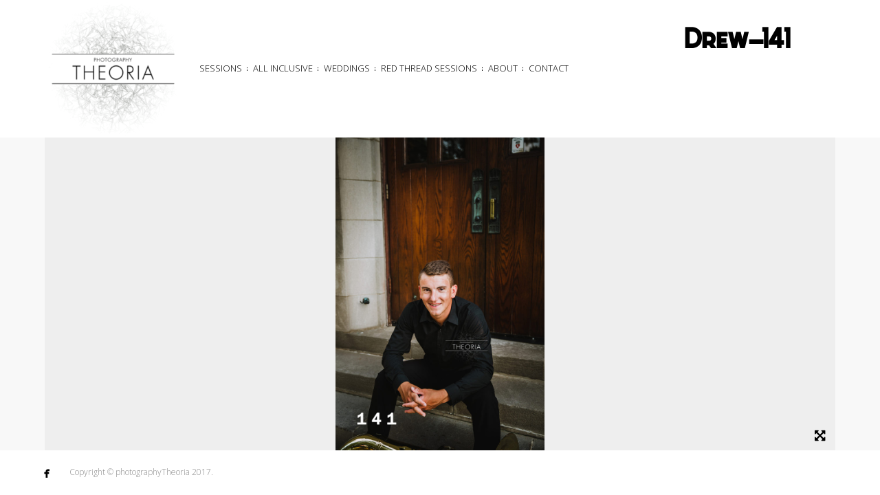

--- FILE ---
content_type: text/html; charset=UTF-8
request_url: https://photographytheoria.com/drew-141/
body_size: 6509
content:
<!DOCTYPE html>
<html lang="en-US">
<head>
<meta charset="UTF-8">
<meta name="viewport" content="width=device-width, initial-scale=1, maximum-scale=1.0, user-scalable=no">

<title>Drew-141</title>

<link rel="profile" href="http://gmpg.org/xfn/11">
<link rel="pingback" href="https://photographytheoria.com/xmlrpc.php">

<meta property="og:url" content="http://www.peenapo.com" />
<meta property="og:title" content="This is a test" />
<meta property="og:image" content="http://graphics.myfavnews.com/images/logo-100x100.jpg" />

<meta name='robots' content='max-image-preview:large' />
<link rel='dns-prefetch' href='//s7.addthis.com' />
<link rel='dns-prefetch' href='//stats.wp.com' />
<link rel='dns-prefetch' href='//fonts.googleapis.com' />
<link rel='preconnect' href='//c0.wp.com' />
<link rel="alternate" type="application/rss+xml" title="Photography Theoria &raquo; Feed" href="https://photographytheoria.com/feed/" />
<link rel="alternate" type="application/rss+xml" title="Photography Theoria &raquo; Comments Feed" href="https://photographytheoria.com/comments/feed/" />
<link rel="alternate" type="application/rss+xml" title="Photography Theoria &raquo; Drew-141 Comments Feed" href="https://photographytheoria.com/feed/?attachment_id=18491" />
<script type="text/javascript">
/* <![CDATA[ */
window._wpemojiSettings = {"baseUrl":"https:\/\/s.w.org\/images\/core\/emoji\/15.0.3\/72x72\/","ext":".png","svgUrl":"https:\/\/s.w.org\/images\/core\/emoji\/15.0.3\/svg\/","svgExt":".svg","source":{"concatemoji":"https:\/\/photographytheoria.com\/wp-includes\/js\/wp-emoji-release.min.js?ver=6.6.4"}};
/*! This file is auto-generated */
!function(i,n){var o,s,e;function c(e){try{var t={supportTests:e,timestamp:(new Date).valueOf()};sessionStorage.setItem(o,JSON.stringify(t))}catch(e){}}function p(e,t,n){e.clearRect(0,0,e.canvas.width,e.canvas.height),e.fillText(t,0,0);var t=new Uint32Array(e.getImageData(0,0,e.canvas.width,e.canvas.height).data),r=(e.clearRect(0,0,e.canvas.width,e.canvas.height),e.fillText(n,0,0),new Uint32Array(e.getImageData(0,0,e.canvas.width,e.canvas.height).data));return t.every(function(e,t){return e===r[t]})}function u(e,t,n){switch(t){case"flag":return n(e,"\ud83c\udff3\ufe0f\u200d\u26a7\ufe0f","\ud83c\udff3\ufe0f\u200b\u26a7\ufe0f")?!1:!n(e,"\ud83c\uddfa\ud83c\uddf3","\ud83c\uddfa\u200b\ud83c\uddf3")&&!n(e,"\ud83c\udff4\udb40\udc67\udb40\udc62\udb40\udc65\udb40\udc6e\udb40\udc67\udb40\udc7f","\ud83c\udff4\u200b\udb40\udc67\u200b\udb40\udc62\u200b\udb40\udc65\u200b\udb40\udc6e\u200b\udb40\udc67\u200b\udb40\udc7f");case"emoji":return!n(e,"\ud83d\udc26\u200d\u2b1b","\ud83d\udc26\u200b\u2b1b")}return!1}function f(e,t,n){var r="undefined"!=typeof WorkerGlobalScope&&self instanceof WorkerGlobalScope?new OffscreenCanvas(300,150):i.createElement("canvas"),a=r.getContext("2d",{willReadFrequently:!0}),o=(a.textBaseline="top",a.font="600 32px Arial",{});return e.forEach(function(e){o[e]=t(a,e,n)}),o}function t(e){var t=i.createElement("script");t.src=e,t.defer=!0,i.head.appendChild(t)}"undefined"!=typeof Promise&&(o="wpEmojiSettingsSupports",s=["flag","emoji"],n.supports={everything:!0,everythingExceptFlag:!0},e=new Promise(function(e){i.addEventListener("DOMContentLoaded",e,{once:!0})}),new Promise(function(t){var n=function(){try{var e=JSON.parse(sessionStorage.getItem(o));if("object"==typeof e&&"number"==typeof e.timestamp&&(new Date).valueOf()<e.timestamp+604800&&"object"==typeof e.supportTests)return e.supportTests}catch(e){}return null}();if(!n){if("undefined"!=typeof Worker&&"undefined"!=typeof OffscreenCanvas&&"undefined"!=typeof URL&&URL.createObjectURL&&"undefined"!=typeof Blob)try{var e="postMessage("+f.toString()+"("+[JSON.stringify(s),u.toString(),p.toString()].join(",")+"));",r=new Blob([e],{type:"text/javascript"}),a=new Worker(URL.createObjectURL(r),{name:"wpTestEmojiSupports"});return void(a.onmessage=function(e){c(n=e.data),a.terminate(),t(n)})}catch(e){}c(n=f(s,u,p))}t(n)}).then(function(e){for(var t in e)n.supports[t]=e[t],n.supports.everything=n.supports.everything&&n.supports[t],"flag"!==t&&(n.supports.everythingExceptFlag=n.supports.everythingExceptFlag&&n.supports[t]);n.supports.everythingExceptFlag=n.supports.everythingExceptFlag&&!n.supports.flag,n.DOMReady=!1,n.readyCallback=function(){n.DOMReady=!0}}).then(function(){return e}).then(function(){var e;n.supports.everything||(n.readyCallback(),(e=n.source||{}).concatemoji?t(e.concatemoji):e.wpemoji&&e.twemoji&&(t(e.twemoji),t(e.wpemoji)))}))}((window,document),window._wpemojiSettings);
/* ]]> */
</script>
<style id='wp-emoji-styles-inline-css' type='text/css'>

	img.wp-smiley, img.emoji {
		display: inline !important;
		border: none !important;
		box-shadow: none !important;
		height: 1em !important;
		width: 1em !important;
		margin: 0 0.07em !important;
		vertical-align: -0.1em !important;
		background: none !important;
		padding: 0 !important;
	}
</style>
<link rel='stylesheet' id='wp-block-library-css' href='https://c0.wp.com/c/6.6.4/wp-includes/css/dist/block-library/style.min.css' type='text/css' media='all' />
<link rel='stylesheet' id='mediaelement-css' href='https://c0.wp.com/c/6.6.4/wp-includes/js/mediaelement/mediaelementplayer-legacy.min.css' type='text/css' media='all' />
<link rel='stylesheet' id='wp-mediaelement-css' href='https://c0.wp.com/c/6.6.4/wp-includes/js/mediaelement/wp-mediaelement.min.css' type='text/css' media='all' />
<style id='jetpack-sharing-buttons-style-inline-css' type='text/css'>
.jetpack-sharing-buttons__services-list{display:flex;flex-direction:row;flex-wrap:wrap;gap:0;list-style-type:none;margin:5px;padding:0}.jetpack-sharing-buttons__services-list.has-small-icon-size{font-size:12px}.jetpack-sharing-buttons__services-list.has-normal-icon-size{font-size:16px}.jetpack-sharing-buttons__services-list.has-large-icon-size{font-size:24px}.jetpack-sharing-buttons__services-list.has-huge-icon-size{font-size:36px}@media print{.jetpack-sharing-buttons__services-list{display:none!important}}.editor-styles-wrapper .wp-block-jetpack-sharing-buttons{gap:0;padding-inline-start:0}ul.jetpack-sharing-buttons__services-list.has-background{padding:1.25em 2.375em}
</style>
<style id='classic-theme-styles-inline-css' type='text/css'>
/*! This file is auto-generated */
.wp-block-button__link{color:#fff;background-color:#32373c;border-radius:9999px;box-shadow:none;text-decoration:none;padding:calc(.667em + 2px) calc(1.333em + 2px);font-size:1.125em}.wp-block-file__button{background:#32373c;color:#fff;text-decoration:none}
</style>
<style id='global-styles-inline-css' type='text/css'>
:root{--wp--preset--aspect-ratio--square: 1;--wp--preset--aspect-ratio--4-3: 4/3;--wp--preset--aspect-ratio--3-4: 3/4;--wp--preset--aspect-ratio--3-2: 3/2;--wp--preset--aspect-ratio--2-3: 2/3;--wp--preset--aspect-ratio--16-9: 16/9;--wp--preset--aspect-ratio--9-16: 9/16;--wp--preset--color--black: #000000;--wp--preset--color--cyan-bluish-gray: #abb8c3;--wp--preset--color--white: #ffffff;--wp--preset--color--pale-pink: #f78da7;--wp--preset--color--vivid-red: #cf2e2e;--wp--preset--color--luminous-vivid-orange: #ff6900;--wp--preset--color--luminous-vivid-amber: #fcb900;--wp--preset--color--light-green-cyan: #7bdcb5;--wp--preset--color--vivid-green-cyan: #00d084;--wp--preset--color--pale-cyan-blue: #8ed1fc;--wp--preset--color--vivid-cyan-blue: #0693e3;--wp--preset--color--vivid-purple: #9b51e0;--wp--preset--gradient--vivid-cyan-blue-to-vivid-purple: linear-gradient(135deg,rgba(6,147,227,1) 0%,rgb(155,81,224) 100%);--wp--preset--gradient--light-green-cyan-to-vivid-green-cyan: linear-gradient(135deg,rgb(122,220,180) 0%,rgb(0,208,130) 100%);--wp--preset--gradient--luminous-vivid-amber-to-luminous-vivid-orange: linear-gradient(135deg,rgba(252,185,0,1) 0%,rgba(255,105,0,1) 100%);--wp--preset--gradient--luminous-vivid-orange-to-vivid-red: linear-gradient(135deg,rgba(255,105,0,1) 0%,rgb(207,46,46) 100%);--wp--preset--gradient--very-light-gray-to-cyan-bluish-gray: linear-gradient(135deg,rgb(238,238,238) 0%,rgb(169,184,195) 100%);--wp--preset--gradient--cool-to-warm-spectrum: linear-gradient(135deg,rgb(74,234,220) 0%,rgb(151,120,209) 20%,rgb(207,42,186) 40%,rgb(238,44,130) 60%,rgb(251,105,98) 80%,rgb(254,248,76) 100%);--wp--preset--gradient--blush-light-purple: linear-gradient(135deg,rgb(255,206,236) 0%,rgb(152,150,240) 100%);--wp--preset--gradient--blush-bordeaux: linear-gradient(135deg,rgb(254,205,165) 0%,rgb(254,45,45) 50%,rgb(107,0,62) 100%);--wp--preset--gradient--luminous-dusk: linear-gradient(135deg,rgb(255,203,112) 0%,rgb(199,81,192) 50%,rgb(65,88,208) 100%);--wp--preset--gradient--pale-ocean: linear-gradient(135deg,rgb(255,245,203) 0%,rgb(182,227,212) 50%,rgb(51,167,181) 100%);--wp--preset--gradient--electric-grass: linear-gradient(135deg,rgb(202,248,128) 0%,rgb(113,206,126) 100%);--wp--preset--gradient--midnight: linear-gradient(135deg,rgb(2,3,129) 0%,rgb(40,116,252) 100%);--wp--preset--font-size--small: 13px;--wp--preset--font-size--medium: 20px;--wp--preset--font-size--large: 36px;--wp--preset--font-size--x-large: 42px;--wp--preset--spacing--20: 0.44rem;--wp--preset--spacing--30: 0.67rem;--wp--preset--spacing--40: 1rem;--wp--preset--spacing--50: 1.5rem;--wp--preset--spacing--60: 2.25rem;--wp--preset--spacing--70: 3.38rem;--wp--preset--spacing--80: 5.06rem;--wp--preset--shadow--natural: 6px 6px 9px rgba(0, 0, 0, 0.2);--wp--preset--shadow--deep: 12px 12px 50px rgba(0, 0, 0, 0.4);--wp--preset--shadow--sharp: 6px 6px 0px rgba(0, 0, 0, 0.2);--wp--preset--shadow--outlined: 6px 6px 0px -3px rgba(255, 255, 255, 1), 6px 6px rgba(0, 0, 0, 1);--wp--preset--shadow--crisp: 6px 6px 0px rgba(0, 0, 0, 1);}:where(.is-layout-flex){gap: 0.5em;}:where(.is-layout-grid){gap: 0.5em;}body .is-layout-flex{display: flex;}.is-layout-flex{flex-wrap: wrap;align-items: center;}.is-layout-flex > :is(*, div){margin: 0;}body .is-layout-grid{display: grid;}.is-layout-grid > :is(*, div){margin: 0;}:where(.wp-block-columns.is-layout-flex){gap: 2em;}:where(.wp-block-columns.is-layout-grid){gap: 2em;}:where(.wp-block-post-template.is-layout-flex){gap: 1.25em;}:where(.wp-block-post-template.is-layout-grid){gap: 1.25em;}.has-black-color{color: var(--wp--preset--color--black) !important;}.has-cyan-bluish-gray-color{color: var(--wp--preset--color--cyan-bluish-gray) !important;}.has-white-color{color: var(--wp--preset--color--white) !important;}.has-pale-pink-color{color: var(--wp--preset--color--pale-pink) !important;}.has-vivid-red-color{color: var(--wp--preset--color--vivid-red) !important;}.has-luminous-vivid-orange-color{color: var(--wp--preset--color--luminous-vivid-orange) !important;}.has-luminous-vivid-amber-color{color: var(--wp--preset--color--luminous-vivid-amber) !important;}.has-light-green-cyan-color{color: var(--wp--preset--color--light-green-cyan) !important;}.has-vivid-green-cyan-color{color: var(--wp--preset--color--vivid-green-cyan) !important;}.has-pale-cyan-blue-color{color: var(--wp--preset--color--pale-cyan-blue) !important;}.has-vivid-cyan-blue-color{color: var(--wp--preset--color--vivid-cyan-blue) !important;}.has-vivid-purple-color{color: var(--wp--preset--color--vivid-purple) !important;}.has-black-background-color{background-color: var(--wp--preset--color--black) !important;}.has-cyan-bluish-gray-background-color{background-color: var(--wp--preset--color--cyan-bluish-gray) !important;}.has-white-background-color{background-color: var(--wp--preset--color--white) !important;}.has-pale-pink-background-color{background-color: var(--wp--preset--color--pale-pink) !important;}.has-vivid-red-background-color{background-color: var(--wp--preset--color--vivid-red) !important;}.has-luminous-vivid-orange-background-color{background-color: var(--wp--preset--color--luminous-vivid-orange) !important;}.has-luminous-vivid-amber-background-color{background-color: var(--wp--preset--color--luminous-vivid-amber) !important;}.has-light-green-cyan-background-color{background-color: var(--wp--preset--color--light-green-cyan) !important;}.has-vivid-green-cyan-background-color{background-color: var(--wp--preset--color--vivid-green-cyan) !important;}.has-pale-cyan-blue-background-color{background-color: var(--wp--preset--color--pale-cyan-blue) !important;}.has-vivid-cyan-blue-background-color{background-color: var(--wp--preset--color--vivid-cyan-blue) !important;}.has-vivid-purple-background-color{background-color: var(--wp--preset--color--vivid-purple) !important;}.has-black-border-color{border-color: var(--wp--preset--color--black) !important;}.has-cyan-bluish-gray-border-color{border-color: var(--wp--preset--color--cyan-bluish-gray) !important;}.has-white-border-color{border-color: var(--wp--preset--color--white) !important;}.has-pale-pink-border-color{border-color: var(--wp--preset--color--pale-pink) !important;}.has-vivid-red-border-color{border-color: var(--wp--preset--color--vivid-red) !important;}.has-luminous-vivid-orange-border-color{border-color: var(--wp--preset--color--luminous-vivid-orange) !important;}.has-luminous-vivid-amber-border-color{border-color: var(--wp--preset--color--luminous-vivid-amber) !important;}.has-light-green-cyan-border-color{border-color: var(--wp--preset--color--light-green-cyan) !important;}.has-vivid-green-cyan-border-color{border-color: var(--wp--preset--color--vivid-green-cyan) !important;}.has-pale-cyan-blue-border-color{border-color: var(--wp--preset--color--pale-cyan-blue) !important;}.has-vivid-cyan-blue-border-color{border-color: var(--wp--preset--color--vivid-cyan-blue) !important;}.has-vivid-purple-border-color{border-color: var(--wp--preset--color--vivid-purple) !important;}.has-vivid-cyan-blue-to-vivid-purple-gradient-background{background: var(--wp--preset--gradient--vivid-cyan-blue-to-vivid-purple) !important;}.has-light-green-cyan-to-vivid-green-cyan-gradient-background{background: var(--wp--preset--gradient--light-green-cyan-to-vivid-green-cyan) !important;}.has-luminous-vivid-amber-to-luminous-vivid-orange-gradient-background{background: var(--wp--preset--gradient--luminous-vivid-amber-to-luminous-vivid-orange) !important;}.has-luminous-vivid-orange-to-vivid-red-gradient-background{background: var(--wp--preset--gradient--luminous-vivid-orange-to-vivid-red) !important;}.has-very-light-gray-to-cyan-bluish-gray-gradient-background{background: var(--wp--preset--gradient--very-light-gray-to-cyan-bluish-gray) !important;}.has-cool-to-warm-spectrum-gradient-background{background: var(--wp--preset--gradient--cool-to-warm-spectrum) !important;}.has-blush-light-purple-gradient-background{background: var(--wp--preset--gradient--blush-light-purple) !important;}.has-blush-bordeaux-gradient-background{background: var(--wp--preset--gradient--blush-bordeaux) !important;}.has-luminous-dusk-gradient-background{background: var(--wp--preset--gradient--luminous-dusk) !important;}.has-pale-ocean-gradient-background{background: var(--wp--preset--gradient--pale-ocean) !important;}.has-electric-grass-gradient-background{background: var(--wp--preset--gradient--electric-grass) !important;}.has-midnight-gradient-background{background: var(--wp--preset--gradient--midnight) !important;}.has-small-font-size{font-size: var(--wp--preset--font-size--small) !important;}.has-medium-font-size{font-size: var(--wp--preset--font-size--medium) !important;}.has-large-font-size{font-size: var(--wp--preset--font-size--large) !important;}.has-x-large-font-size{font-size: var(--wp--preset--font-size--x-large) !important;}
:where(.wp-block-post-template.is-layout-flex){gap: 1.25em;}:where(.wp-block-post-template.is-layout-grid){gap: 1.25em;}
:where(.wp-block-columns.is-layout-flex){gap: 2em;}:where(.wp-block-columns.is-layout-grid){gap: 2em;}
:root :where(.wp-block-pullquote){font-size: 1.5em;line-height: 1.6;}
</style>
<link rel='stylesheet' id='contact-form-7-css' href='https://photographytheoria.com/wp-content/plugins/contact-form-7/includes/css/styles.css?ver=5.5.6.1' type='text/css' media='all' />
<link rel='stylesheet' id='bw-shortcode-css' href='https://photographytheoria.com/wp-content/themes/trend/bw/assets/css/shortcode.css?ver=3.7.1' type='text/css' media='all' />
<link rel='stylesheet' id='bw-owl-carousel-css' href='https://photographytheoria.com/wp-content/themes/trend/assets/css/vendors/jquery.owl.carousel/owl.carousel.all.css?ver=3.7.1' type='text/css' media='all' />
<link rel='stylesheet' id='bw-style-css' href='https://photographytheoria.com/wp-content/themes/trend/assets/css/style.css?ver=3.7.1' type='text/css' media='all' />
<link rel='stylesheet' id='bw-media-css' href='https://photographytheoria.com/wp-content/themes/trend/assets/css/media.css?ver=3.7.1' type='text/css' media='all' />
<link rel='stylesheet' id='bw-scrollbar-css' href='https://photographytheoria.com/wp-content/themes/trend/assets/css/jquery.mcustomscrollbar.css?ver=3.7.1' type='text/css' media='all' />
<link rel='stylesheet' id='bw-dashicons-css' href='https://photographytheoria.com/wp-content/themes/trend/assets/css/dashicons.css?ver=3.7.1' type='text/css' media='all' />
<link rel='stylesheet' id='style-css' href='https://photographytheoria.com/wp-content/themes/theoria/style.css?ver=6.6.4' type='text/css' media='all' />
<link rel='stylesheet' id='google-fonts-css' href='https://fonts.googleapis.com/css?family=Open+Sans%3A300%2C400&#038;ver=6.6.4' type='text/css' media='all' />
<link rel='stylesheet' id='theoria-bootstrap-css' href='https://photographytheoria.com/wp-content/themes/theoria/assets/stylesheets/bootstrap.css?ver=6.6.4' type='text/css' media='all' />
<link rel='stylesheet' id='theoria-custom-css' href='https://photographytheoria.com/wp-content/themes/theoria/assets/stylesheets/theoria.css?ver=6.6.4' type='text/css' media='all' />
<script type="text/javascript" src="https://c0.wp.com/c/6.6.4/wp-includes/js/jquery/jquery.min.js" id="jquery-core-js"></script>
<script type="text/javascript" src="https://c0.wp.com/c/6.6.4/wp-includes/js/jquery/jquery-migrate.min.js" id="jquery-migrate-js"></script>
<link rel="https://api.w.org/" href="https://photographytheoria.com/wp-json/" /><link rel="alternate" title="JSON" type="application/json" href="https://photographytheoria.com/wp-json/wp/v2/media/18491" /><link rel="EditURI" type="application/rsd+xml" title="RSD" href="https://photographytheoria.com/xmlrpc.php?rsd" />
<meta name="generator" content="WordPress 6.6.4" />
<link rel='shortlink' href='https://wp.me/a5u6G4-4Of' />
<link rel="alternate" title="oEmbed (JSON)" type="application/json+oembed" href="https://photographytheoria.com/wp-json/oembed/1.0/embed?url=https%3A%2F%2Fphotographytheoria.com%2Fdrew-141%2F" />
<link rel="alternate" title="oEmbed (XML)" type="text/xml+oembed" href="https://photographytheoria.com/wp-json/oembed/1.0/embed?url=https%3A%2F%2Fphotographytheoria.com%2Fdrew-141%2F&#038;format=xml" />
	<style>img#wpstats{display:none}</style>
		<style type="text/css">.recentcomments a{display:inline !important;padding:0 !important;margin:0 !important;}</style><style type="text/css">.recentcomments a{display:inline !important;padding:0 !important;margin:0 !important;}</style><style>body, html {background-color:#f8f8f8}#header, #footer {background-color:#fff}
			::selection {background:#fffd82}
			::-moz-selection {background:#fffd82}
			#navigation-mobile .mobile-close span, .form-submit #submit:hover, .widget_tag_cloud a, #sidebar .mCSB_dragger_bar, .mCS-dark > .mCSB_scrollTools .mCSB_draggerRail, .sitemap ul a:hover, .sitemap ol a:hover, .bargraph li span, #footer .copy a:hover, .isotope .isotope-item .plus, .rail-content .plus, .item .plus, #categorizr .quick-view-gallery .pluss, #categorizr .quick-view-gallery a, #categorizr .nav .title.active:before, #categorizr .nav .title:before {background-color:#fffd82}
			#navigation-mobile h2, #wp-calendar #today, #wp-calendar tbody td a, .widget-title, #sidebar ul a:hover, #sidebar ol a:hover, .bw-button:hover, .social li:hover a, #categorizr .nav .title.active, #categorizr .nav .title:hover {color:#fffd82}
		
			#categorizr.expanded .nav .title {color:#000;}
			#categorizr.expanded .nav .title:before {background-color:#000;}
		
			body {background-color:#fffd82}
		</style><style>html {overflow-y:scroll}body{font-family:'Open Sans'}</style>
</head>

<body class="attachment attachment-template-default single single-attachment postid-18491 attachmentid-18491 attachment-jpeg image-copyright bw-pattern-dot init">


<span id="image-copyright">Hey, this photo is ©</span>

<header id="header" >
	
	<div class="header-part-left">
				<a class="logo" href="https://photographytheoria.com/">
						<img src="https://photographytheoria.com/wp-content/uploads/2017/08/theoria-logo-cropped.png" alt="Photography Theoria">
					</a>
		
		<a id="toggle-nav" href="#"></a>
		
		<nav id="navigation">
			<div class="menu-primary-container"><ul id="menu-primary" class="menu"><li id="menu-item-1741" class="menu-item menu-item-type-post_type menu-item-object-page menu-item-1741"><a href="https://photographytheoria.com/sessions/">Sessions</a></li>
<li id="menu-item-1738" class="menu-item menu-item-type-post_type menu-item-object-page menu-item-1738"><a href="https://photographytheoria.com/all-inclusive/">All Inclusive</a></li>
<li id="menu-item-2689" class="menu-item menu-item-type-post_type menu-item-object-page menu-item-2689"><a href="https://photographytheoria.com/weddings/">Weddings</a></li>
<li id="menu-item-1740" class="menu-item menu-item-type-post_type menu-item-object-page menu-item-1740"><a href="https://photographytheoria.com/red-thread-sessions/">Red Thread Sessions</a></li>
<li id="menu-item-1742" class="menu-item menu-item-type-post_type menu-item-object-page menu-item-1742"><a href="https://photographytheoria.com/about/">About</a></li>
<li id="menu-item-1739" class="menu-item menu-item-type-post_type menu-item-object-page menu-item-1739"><a href="https://photographytheoria.com/contact/">Contact</a></li>
</ul></div>		</nav>
		
		<nav id="navigation-mobile">
			<div class="menu-primary-container"><ul id="menu-primary-1" class="menu"><li class="menu-item menu-item-type-post_type menu-item-object-page menu-item-1741"><a href="https://photographytheoria.com/sessions/">Sessions</a></li>
<li class="menu-item menu-item-type-post_type menu-item-object-page menu-item-1738"><a href="https://photographytheoria.com/all-inclusive/">All Inclusive</a></li>
<li class="menu-item menu-item-type-post_type menu-item-object-page menu-item-2689"><a href="https://photographytheoria.com/weddings/">Weddings</a></li>
<li class="menu-item menu-item-type-post_type menu-item-object-page menu-item-1740"><a href="https://photographytheoria.com/red-thread-sessions/">Red Thread Sessions</a></li>
<li class="menu-item menu-item-type-post_type menu-item-object-page menu-item-1742"><a href="https://photographytheoria.com/about/">About</a></li>
<li class="menu-item menu-item-type-post_type menu-item-object-page menu-item-1739"><a href="https://photographytheoria.com/contact/">Contact</a></li>
</ul></div>		</nav>
		
	</div>
	
			<div class="header-part-right djax-dynamic nopadd">
			
							<h1>Drew-141</h1>
						
						
		</div>
		
		
</header>
<div id="wrapper">
	
	<!-- dynamic content -->
	<div id="container" class="djax-dynamic">
		
		
<div id="post-18491" class="bw--gallery scale--both overflow post-18491 attachment type-attachment status-inherit hentry wpautop">
	
		
	<div id="gallery">
		
		<div class="gallery-holder ">
			
							
				<img class='fit' src='https://photographytheoria.com/wp-content/uploads/2020/09/Drew-141-720x1080.jpg' alt=''>				
								
						
		</div>
		
									
				
					<span class="full-overlay"></span>
				
		<ul id="image-buttons">
			
					
						
						
			<li class="icon">
				<a class="full-toggle expand black" href="#">
					<i class="fa fa-arrows-alt"></i>
				</a>
			</li>
			
						
		</ul>
		
				
	</div>
	
</div>
		
	</div>
	
</div>




<footer id="footer">
	
	<!-- social icons -->
	<ul class="social"><li><a href="https://www.facebook.com/PhotographyTheoria/" target="_blank" title="Facebook"><span class="icon">&#xe027;</span></a><span class="round"></span></li></ul>	
	<p class="copy">
				Copyright © photographyTheoria 2017.	</p>
	
		
		
</footer>

<script type="text/javascript" src="https://c0.wp.com/c/6.6.4/wp-includes/js/comment-reply.min.js" id="comment-reply-js" async="async" data-wp-strategy="async"></script>
<script type="text/javascript" src="https://c0.wp.com/c/6.6.4/wp-includes/js/dist/vendor/wp-polyfill.min.js" id="wp-polyfill-js"></script>
<script type="text/javascript" id="contact-form-7-js-extra">
/* <![CDATA[ */
var wpcf7 = {"api":{"root":"https:\/\/photographytheoria.com\/wp-json\/","namespace":"contact-form-7\/v1"}};
/* ]]> */
</script>
<script type="text/javascript" src="https://photographytheoria.com/wp-content/plugins/contact-form-7/includes/js/index.js?ver=5.5.6.1" id="contact-form-7-js"></script>
<script type="text/javascript" src="https://photographytheoria.com/wp-content/themes/trend/assets/js/vendors/tween-max/tweenmax.min.js?ver=3.7.1" id="bw-tween-max-js"></script>
<script type="text/javascript" src="https://photographytheoria.com/wp-content/themes/trend/bw/assets/js/shortcode.js?ver=3.7.1" id="bw-shortcode-js-js"></script>
<script type="text/javascript" src="https://photographytheoria.com/wp-content/themes/trend/bw/lib/acf/js/custom-admin.js?ver=3.7.1" id="bw-acf-custom-js"></script>
<script type="text/javascript" src="https://photographytheoria.com/wp-content/themes/trend/assets/js/vendors/jquery.imagesloaded/imagesloaded.min.js?ver=3.7.1" id="bw-imagesloaded-js"></script>
<script type="text/javascript" src="https://photographytheoria.com/wp-content/themes/trend/assets/js/vendors/jquery.owl.slider/owl.carousel.min.js?ver=3.7.1" id="bw-owl-transitions-js"></script>
<script type="text/javascript" src="https://photographytheoria.com/wp-content/themes/trend/assets/js/vendors/jquery.magnific-popup/jquery.magnific-popup.min.js?ver=3.7.1" id="bw-magnific-popup-js-js"></script>
<script type="text/javascript" src="https://photographytheoria.com/wp-content/themes/trend/assets/js/vendors/jquery.easing/jquery.easing.1.3.js?ver=3.7.1" id="bw-easing-js"></script>
<script type="text/javascript" src="https://photographytheoria.com/wp-content/themes/trend/assets/js/vendors/jquery-smartresize-master/jquery.debouncedresize.js?ver=3.7.1" id="bw-smartresize-js"></script>
<script type="text/javascript" src="https://photographytheoria.com/wp-content/themes/trend/assets/js/vendors/jquery.isotope/jquery.isotope.min.js?ver=3.7.1" id="bw-isotope-js"></script>
<script type="text/javascript" src="https://photographytheoria.com/wp-content/themes/trend/assets/js/vendors/jquery.djax/jquery.djax.js?ver=3.7.1" id="bw-djax-js"></script>
<script type="text/javascript" src="https://photographytheoria.com/wp-content/themes/trend/assets/js/vendors/jquery.resize-to-parent/jquery.resizeimagetoparent.js?ver=3.7.1" id="bw-resize-to-parent-js"></script>
<script type="text/javascript" src="https://photographytheoria.com/wp-content/themes/trend/assets/js/vendors/jquery.mousewheel/jquery.mousewheel.js?ver=3.7.1" id="bw-mousewheel-js"></script>
<script type="text/javascript" src="https://photographytheoria.com/wp-content/themes/trend/assets/js/vendors/jquery.custom-scrollbar-plugin/jquery.mcustomscrollbar.js?ver=3.7.1" id="bw-scrollbar-js"></script>
<script type="text/javascript" src="//s7.addthis.com/js/300/addthis_widget.js?ver=3.7.1#pubid=ra-534b93e766f14c42" id="bw-share-js"></script>
<script type="text/javascript" src="https://photographytheoria.com/wp-content/themes/trend/assets/js/main.js?ver=3.7.1" id="bw-main-js"></script>
<script type="text/javascript" id="jetpack-stats-js-before">
/* <![CDATA[ */
_stq = window._stq || [];
_stq.push([ "view", JSON.parse("{\"v\":\"ext\",\"blog\":\"81057192\",\"post\":\"18491\",\"tz\":\"-5\",\"srv\":\"photographytheoria.com\",\"j\":\"1:14.5\"}") ]);
_stq.push([ "clickTrackerInit", "81057192", "18491" ]);
/* ]]> */
</script>
<script type="text/javascript" src="https://stats.wp.com/e-202603.js" id="jetpack-stats-js" defer="defer" data-wp-strategy="defer"></script>

</body>
</html>

--- FILE ---
content_type: text/css
request_url: https://photographytheoria.com/wp-content/themes/trend/assets/css/style.css?ver=3.7.1
body_size: 14203
content:
/*
 *  Font Awesome 4.1.0 by @davegandy - http://fontawesome.io - @fontawesome
 *  License - http://fontawesome.io/license (Font: SIL OFL 1.1, CSS: MIT License)
 */
@font-face {
  font-family: 'FontAwesome';
  src: url('fonts/font-awesome/fontawesome-webfont.eot?v=4.1.0');
  src: url('fonts/font-awesome/fontawesome-webfont.eot?#iefix&v=4.1.0') format('embedded-opentype'), url('fonts/font-awesome/fontawesome-webfont.woff?v=4.1.0') format('woff'), url('fonts/font-awesome/fontawesome-webfont.ttf?v=4.1.0') format('truetype'), url('fonts/font-awesome/fontawesome-webfont.svg?v=4.1.0#fontawesomeregular') format('svg');
  font-weight: normal;
  font-style: normal;
}
.fa{display:inline-block;font-family:FontAwesome;font-style:normal;font-weight:normal;line-height:1;-webkit-font-smoothing:antialiased;-moz-osx-font-smoothing:grayscale}.fa-lg{font-size:1.33333333em;line-height:.75em;vertical-align:-15%}.fa-2x{font-size:2em}.fa-3x{font-size:3em}.fa-4x{font-size:4em}.fa-5x{font-size:5em}.fa-fw{width:1.28571429em;text-align:center}.fa-ul{padding-left:0;margin-left:2.14285714em;list-style-type:none}.fa-ul>li{position:relative}.fa-li{position:absolute;left:-2.14285714em;width:2.14285714em;top:.14285714em;text-align:center}.fa-li.fa-lg{left:-1.85714286em}.fa-border{padding:.2em .25em .15em;border:solid .08em #eee;border-radius:.1em}.pull-right{float:right}.pull-left{float:left}.fa.pull-left{margin-right:.3em}.fa.pull-right{margin-left:.3em}.fa-spin{-webkit-animation:spin 2s infinite linear;-moz-animation:spin 2s infinite linear;-o-animation:spin 2s infinite linear;animation:spin 2s infinite linear}@-moz-keyframes spin{0%{-moz-transform:rotate(0deg)}100%{-moz-transform:rotate(359deg)}}@-webkit-keyframes spin{0%{-webkit-transform:rotate(0deg)}100%{-webkit-transform:rotate(359deg)}}@-o-keyframes spin{0%{-o-transform:rotate(0deg)}100%{-o-transform:rotate(359deg)}}@keyframes spin{0%{-webkit-transform:rotate(0deg);transform:rotate(0deg)}100%{-webkit-transform:rotate(359deg);transform:rotate(359deg)}}.fa-rotate-90{filter:progid:DXImageTransform.Microsoft.BasicImage(rotation=1);-webkit-transform:rotate(90deg);-moz-transform:rotate(90deg);-ms-transform:rotate(90deg);-o-transform:rotate(90deg);transform:rotate(90deg)}.fa-rotate-180{filter:progid:DXImageTransform.Microsoft.BasicImage(rotation=2);-webkit-transform:rotate(180deg);-moz-transform:rotate(180deg);-ms-transform:rotate(180deg);-o-transform:rotate(180deg);transform:rotate(180deg)}.fa-rotate-270{filter:progid:DXImageTransform.Microsoft.BasicImage(rotation=3);-webkit-transform:rotate(270deg);-moz-transform:rotate(270deg);-ms-transform:rotate(270deg);-o-transform:rotate(270deg);transform:rotate(270deg)}.fa-flip-horizontal{filter:progid:DXImageTransform.Microsoft.BasicImage(rotation=0, mirror=1);-webkit-transform:scale(-1, 1);-moz-transform:scale(-1, 1);-ms-transform:scale(-1, 1);-o-transform:scale(-1, 1);transform:scale(-1, 1)}.fa-flip-vertical{filter:progid:DXImageTransform.Microsoft.BasicImage(rotation=2, mirror=1);-webkit-transform:scale(1, -1);-moz-transform:scale(1, -1);-ms-transform:scale(1, -1);-o-transform:scale(1, -1);transform:scale(1, -1)}.fa-stack{position:relative;display:inline-block;width:2em;height:2em;line-height:2em;vertical-align:middle}.fa-stack-1x,.fa-stack-2x{position:absolute;left:0;width:100%;text-align:center}.fa-stack-1x{line-height:inherit}.fa-stack-2x{font-size:2em}.fa-inverse{color:#fff}.fa-glass:before{content:"\f000"}.fa-music:before{content:"\f001"}.fa-search:before{content:"\f002"}.fa-envelope-o:before{content:"\f003"}.fa-heart:before{content:"\f004"}.fa-star:before{content:"\f005"}.fa-star-o:before{content:"\f006"}.fa-user:before{content:"\f007"}.fa-film:before{content:"\f008"}.fa-th-large:before{content:"\f009"}.fa-th:before{content:"\f00a"}.fa-th-list:before{content:"\f00b"}.fa-check:before{content:"\f00c"}.fa-times:before{content:"\f00d"}.fa-search-plus:before{content:"\f00e"}.fa-search-minus:before{content:"\f010"}.fa-power-off:before{content:"\f011"}.fa-signal:before{content:"\f012"}.fa-gear:before,.fa-cog:before{content:"\f013"}.fa-trash-o:before{content:"\f014"}.fa-home:before{content:"\f015"}.fa-file-o:before{content:"\f016"}.fa-clock-o:before{content:"\f017"}.fa-road:before{content:"\f018"}.fa-download:before{content:"\f019"}.fa-arrow-circle-o-down:before{content:"\f01a"}.fa-arrow-circle-o-up:before{content:"\f01b"}.fa-inbox:before{content:"\f01c"}.fa-play-circle-o:before{content:"\f01d"}.fa-rotate-right:before,.fa-repeat:before{content:"\f01e"}.fa-refresh:before{content:"\f021"}.fa-list-alt:before{content:"\f022"}.fa-lock:before{content:"\f023"}.fa-flag:before{content:"\f024"}.fa-headphones:before{content:"\f025"}.fa-volume-off:before{content:"\f026"}.fa-volume-down:before{content:"\f027"}.fa-volume-up:before{content:"\f028"}.fa-qrcode:before{content:"\f029"}.fa-barcode:before{content:"\f02a"}.fa-tag:before{content:"\f02b"}.fa-tags:before{content:"\f02c"}.fa-book:before{content:"\f02d"}.fa-bookmark:before{content:"\f02e"}.fa-print:before{content:"\f02f"}.fa-camera:before{content:"\f030"}.fa-font:before{content:"\f031"}.fa-bold:before{content:"\f032"}.fa-italic:before{content:"\f033"}.fa-text-height:before{content:"\f034"}.fa-text-width:before{content:"\f035"}.fa-align-left:before{content:"\f036"}.fa-align-center:before{content:"\f037"}.fa-align-right:before{content:"\f038"}.fa-align-justify:before{content:"\f039"}.fa-list:before{content:"\f03a"}.fa-dedent:before,.fa-outdent:before{content:"\f03b"}.fa-indent:before{content:"\f03c"}.fa-video-camera:before{content:"\f03d"}.fa-photo:before,.fa-image:before,.fa-picture-o:before{content:"\f03e"}.fa-pencil:before{content:"\f040"}.fa-map-marker:before{content:"\f041"}.fa-adjust:before{content:"\f042"}.fa-tint:before{content:"\f043"}.fa-edit:before,.fa-pencil-square-o:before{content:"\f044"}.fa-share-square-o:before{content:"\f045"}.fa-check-square-o:before{content:"\f046"}.fa-arrows:before{content:"\f047"}.fa-step-backward:before{content:"\f048"}.fa-fast-backward:before{content:"\f049"}.fa-backward:before{content:"\f04a"}.fa-play:before{content:"\f04b"}.fa-pause:before{content:"\f04c"}.fa-stop:before{content:"\f04d"}.fa-forward:before{content:"\f04e"}.fa-fast-forward:before{content:"\f050"}.fa-step-forward:before{content:"\f051"}.fa-eject:before{content:"\f052"}.fa-chevron-left:before{content:"\f053"}.fa-chevron-right:before{content:"\f054"}.fa-plus-circle:before{content:"\f055"}.fa-minus-circle:before{content:"\f056"}.fa-times-circle:before{content:"\f057"}.fa-check-circle:before{content:"\f058"}.fa-question-circle:before{content:"\f059"}.fa-info-circle:before{content:"\f05a"}.fa-crosshairs:before{content:"\f05b"}.fa-times-circle-o:before{content:"\f05c"}.fa-check-circle-o:before{content:"\f05d"}.fa-ban:before{content:"\f05e"}.fa-arrow-left:before{content:"\f060"}.fa-arrow-right:before{content:"\f061"}.fa-arrow-up:before{content:"\f062"}.fa-arrow-down:before{content:"\f063"}.fa-mail-forward:before,.fa-share:before{content:"\f064"}.fa-expand:before{content:"\f065"}.fa-compress:before{content:"\f066"}.fa-plus:before{content:"\f067"}.fa-minus:before{content:"\f068"}.fa-asterisk:before{content:"\f069"}.fa-exclamation-circle:before{content:"\f06a"}.fa-gift:before{content:"\f06b"}.fa-leaf:before{content:"\f06c"}.fa-fire:before{content:"\f06d"}.fa-eye:before{content:"\f06e"}.fa-eye-slash:before{content:"\f070"}.fa-warning:before,.fa-exclamation-triangle:before{content:"\f071"}.fa-plane:before{content:"\f072"}.fa-calendar:before{content:"\f073"}.fa-random:before{content:"\f074"}.fa-comment:before{content:"\f075"}.fa-magnet:before{content:"\f076"}.fa-chevron-up:before{content:"\f077"}.fa-chevron-down:before{content:"\f078"}.fa-retweet:before{content:"\f079"}.fa-shopping-cart:before{content:"\f07a"}.fa-folder:before{content:"\f07b"}.fa-folder-open:before{content:"\f07c"}.fa-arrows-v:before{content:"\f07d"}.fa-arrows-h:before{content:"\f07e"}.fa-bar-chart-o:before{content:"\f080"}.fa-twitter-square:before{content:"\f081"}.fa-facebook-square:before{content:"\f082"}.fa-camera-retro:before{content:"\f083"}.fa-key:before{content:"\f084"}.fa-gears:before,.fa-cogs:before{content:"\f085"}.fa-comments:before{content:"\f086"}.fa-thumbs-o-up:before{content:"\f087"}.fa-thumbs-o-down:before{content:"\f088"}.fa-star-half:before{content:"\f089"}.fa-heart-o:before{content:"\f08a"}.fa-sign-out:before{content:"\f08b"}.fa-linkedin-square:before{content:"\f08c"}.fa-thumb-tack:before{content:"\f08d"}.fa-external-link:before{content:"\f08e"}.fa-sign-in:before{content:"\f090"}.fa-trophy:before{content:"\f091"}.fa-github-square:before{content:"\f092"}.fa-upload:before{content:"\f093"}.fa-lemon-o:before{content:"\f094"}.fa-phone:before{content:"\f095"}.fa-square-o:before{content:"\f096"}.fa-bookmark-o:before{content:"\f097"}.fa-phone-square:before{content:"\f098"}.fa-twitter:before{content:"\f099"}.fa-facebook:before{content:"\f09a"}.fa-github:before{content:"\f09b"}.fa-unlock:before{content:"\f09c"}.fa-credit-card:before{content:"\f09d"}.fa-rss:before{content:"\f09e"}.fa-hdd-o:before{content:"\f0a0"}.fa-bullhorn:before{content:"\f0a1"}.fa-bell:before{content:"\f0f3"}.fa-certificate:before{content:"\f0a3"}.fa-hand-o-right:before{content:"\f0a4"}.fa-hand-o-left:before{content:"\f0a5"}.fa-hand-o-up:before{content:"\f0a6"}.fa-hand-o-down:before{content:"\f0a7"}.fa-arrow-circle-left:before{content:"\f0a8"}.fa-arrow-circle-right:before{content:"\f0a9"}.fa-arrow-circle-up:before{content:"\f0aa"}.fa-arrow-circle-down:before{content:"\f0ab"}.fa-globe:before{content:"\f0ac"}.fa-wrench:before{content:"\f0ad"}.fa-tasks:before{content:"\f0ae"}.fa-filter:before{content:"\f0b0"}.fa-briefcase:before{content:"\f0b1"}.fa-arrows-alt:before{content:"\f0b2"}.fa-group:before,.fa-users:before{content:"\f0c0"}.fa-chain:before,.fa-link:before{content:"\f0c1"}.fa-cloud:before{content:"\f0c2"}.fa-flask:before{content:"\f0c3"}.fa-cut:before,.fa-scissors:before{content:"\f0c4"}.fa-copy:before,.fa-files-o:before{content:"\f0c5"}.fa-paperclip:before{content:"\f0c6"}.fa-save:before,.fa-floppy-o:before{content:"\f0c7"}.fa-square:before{content:"\f0c8"}.fa-navicon:before,.fa-reorder:before,.fa-bars:before{content:"\f0c9"}.fa-list-ul:before{content:"\f0ca"}.fa-list-ol:before{content:"\f0cb"}.fa-strikethrough:before{content:"\f0cc"}.fa-underline:before{content:"\f0cd"}.fa-table:before{content:"\f0ce"}.fa-magic:before{content:"\f0d0"}.fa-truck:before{content:"\f0d1"}.fa-pinterest:before{content:"\f0d2"}.fa-pinterest-square:before{content:"\f0d3"}.fa-google-plus-square:before{content:"\f0d4"}.fa-google-plus:before{content:"\f0d5"}.fa-money:before{content:"\f0d6"}.fa-caret-down:before{content:"\f0d7"}.fa-caret-up:before{content:"\f0d8"}.fa-caret-left:before{content:"\f0d9"}.fa-caret-right:before{content:"\f0da"}.fa-columns:before{content:"\f0db"}.fa-unsorted:before,.fa-sort:before{content:"\f0dc"}.fa-sort-down:before,.fa-sort-desc:before{content:"\f0dd"}.fa-sort-up:before,.fa-sort-asc:before{content:"\f0de"}.fa-envelope:before{content:"\f0e0"}.fa-linkedin:before{content:"\f0e1"}.fa-rotate-left:before,.fa-undo:before{content:"\f0e2"}.fa-legal:before,.fa-gavel:before{content:"\f0e3"}.fa-dashboard:before,.fa-tachometer:before{content:"\f0e4"}.fa-comment-o:before{content:"\f0e5"}.fa-comments-o:before{content:"\f0e6"}.fa-flash:before,.fa-bolt:before{content:"\f0e7"}.fa-sitemap:before{content:"\f0e8"}.fa-umbrella:before{content:"\f0e9"}.fa-paste:before,.fa-clipboard:before{content:"\f0ea"}.fa-lightbulb-o:before{content:"\f0eb"}.fa-exchange:before{content:"\f0ec"}.fa-cloud-download:before{content:"\f0ed"}.fa-cloud-upload:before{content:"\f0ee"}.fa-user-md:before{content:"\f0f0"}.fa-stethoscope:before{content:"\f0f1"}.fa-suitcase:before{content:"\f0f2"}.fa-bell-o:before{content:"\f0a2"}.fa-coffee:before{content:"\f0f4"}.fa-cutlery:before{content:"\f0f5"}.fa-file-text-o:before{content:"\f0f6"}.fa-building-o:before{content:"\f0f7"}.fa-hospital-o:before{content:"\f0f8"}.fa-ambulance:before{content:"\f0f9"}.fa-medkit:before{content:"\f0fa"}.fa-fighter-jet:before{content:"\f0fb"}.fa-beer:before{content:"\f0fc"}.fa-h-square:before{content:"\f0fd"}.fa-plus-square:before{content:"\f0fe"}.fa-angle-double-left:before{content:"\f100"}.fa-angle-double-right:before{content:"\f101"}.fa-angle-double-up:before{content:"\f102"}.fa-angle-double-down:before{content:"\f103"}.fa-angle-left:before{content:"\f104"}.fa-angle-right:before{content:"\f105"}.fa-angle-up:before{content:"\f106"}.fa-angle-down:before{content:"\f107"}.fa-desktop:before{content:"\f108"}.fa-laptop:before{content:"\f109"}.fa-tablet:before{content:"\f10a"}.fa-mobile-phone:before,.fa-mobile:before{content:"\f10b"}.fa-circle-o:before{content:"\f10c"}.fa-quote-left:before{content:"\f10d"}.fa-quote-right:before{content:"\f10e"}.fa-spinner:before{content:"\f110"}.fa-circle:before{content:"\f111"}.fa-mail-reply:before,.fa-reply:before{content:"\f112"}.fa-github-alt:before{content:"\f113"}.fa-folder-o:before{content:"\f114"}.fa-folder-open-o:before{content:"\f115"}.fa-smile-o:before{content:"\f118"}.fa-frown-o:before{content:"\f119"}.fa-meh-o:before{content:"\f11a"}.fa-gamepad:before{content:"\f11b"}.fa-keyboard-o:before{content:"\f11c"}.fa-flag-o:before{content:"\f11d"}.fa-flag-checkered:before{content:"\f11e"}.fa-terminal:before{content:"\f120"}.fa-code:before{content:"\f121"}.fa-mail-reply-all:before,.fa-reply-all:before{content:"\f122"}.fa-star-half-empty:before,.fa-star-half-full:before,.fa-star-half-o:before{content:"\f123"}.fa-location-arrow:before{content:"\f124"}.fa-crop:before{content:"\f125"}.fa-code-fork:before{content:"\f126"}.fa-unlink:before,.fa-chain-broken:before{content:"\f127"}.fa-question:before{content:"\f128"}.fa-info:before{content:"\f129"}.fa-exclamation:before{content:"\f12a"}.fa-superscript:before{content:"\f12b"}.fa-subscript:before{content:"\f12c"}.fa-eraser:before{content:"\f12d"}.fa-puzzle-piece:before{content:"\f12e"}.fa-microphone:before{content:"\f130"}.fa-microphone-slash:before{content:"\f131"}.fa-shield:before{content:"\f132"}.fa-calendar-o:before{content:"\f133"}.fa-fire-extinguisher:before{content:"\f134"}.fa-rocket:before{content:"\f135"}.fa-maxcdn:before{content:"\f136"}.fa-chevron-circle-left:before{content:"\f137"}.fa-chevron-circle-right:before{content:"\f138"}.fa-chevron-circle-up:before{content:"\f139"}.fa-chevron-circle-down:before{content:"\f13a"}.fa-html5:before{content:"\f13b"}.fa-css3:before{content:"\f13c"}.fa-anchor:before{content:"\f13d"}.fa-unlock-alt:before{content:"\f13e"}.fa-bullseye:before{content:"\f140"}.fa-ellipsis-h:before{content:"\f141"}.fa-ellipsis-v:before{content:"\f142"}.fa-rss-square:before{content:"\f143"}.fa-play-circle:before{content:"\f144"}.fa-ticket:before{content:"\f145"}.fa-minus-square:before{content:"\f146"}.fa-minus-square-o:before{content:"\f147"}.fa-level-up:before{content:"\f148"}.fa-level-down:before{content:"\f149"}.fa-check-square:before{content:"\f14a"}.fa-pencil-square:before{content:"\f14b"}.fa-external-link-square:before{content:"\f14c"}.fa-share-square:before{content:"\f14d"}.fa-compass:before{content:"\f14e"}.fa-toggle-down:before,.fa-caret-square-o-down:before{content:"\f150"}.fa-toggle-up:before,.fa-caret-square-o-up:before{content:"\f151"}.fa-toggle-right:before,.fa-caret-square-o-right:before{content:"\f152"}.fa-euro:before,.fa-eur:before{content:"\f153"}.fa-gbp:before{content:"\f154"}.fa-dollar:before,.fa-usd:before{content:"\f155"}.fa-rupee:before,.fa-inr:before{content:"\f156"}.fa-cny:before,.fa-rmb:before,.fa-yen:before,.fa-jpy:before{content:"\f157"}.fa-ruble:before,.fa-rouble:before,.fa-rub:before{content:"\f158"}.fa-won:before,.fa-krw:before{content:"\f159"}.fa-bitcoin:before,.fa-btc:before{content:"\f15a"}.fa-file:before{content:"\f15b"}.fa-file-text:before{content:"\f15c"}.fa-sort-alpha-asc:before{content:"\f15d"}.fa-sort-alpha-desc:before{content:"\f15e"}.fa-sort-amount-asc:before{content:"\f160"}.fa-sort-amount-desc:before{content:"\f161"}.fa-sort-numeric-asc:before{content:"\f162"}.fa-sort-numeric-desc:before{content:"\f163"}.fa-thumbs-up:before{content:"\f164"}.fa-thumbs-down:before{content:"\f165"}.fa-youtube-square:before{content:"\f166"}.fa-youtube:before{content:"\f167"}.fa-xing:before{content:"\f168"}.fa-xing-square:before{content:"\f169"}.fa-youtube-play:before{content:"\f16a"}.fa-dropbox:before{content:"\f16b"}.fa-stack-overflow:before{content:"\f16c"}.fa-instagram:before{content:"\f16d"}.fa-flickr:before{content:"\f16e"}.fa-adn:before{content:"\f170"}.fa-bitbucket:before{content:"\f171"}.fa-bitbucket-square:before{content:"\f172"}.fa-tumblr:before{content:"\f173"}.fa-tumblr-square:before{content:"\f174"}.fa-long-arrow-down:before{content:"\f175"}.fa-long-arrow-up:before{content:"\f176"}.fa-long-arrow-left:before{content:"\f177"}.fa-long-arrow-right:before{content:"\f178"}.fa-apple:before{content:"\f179"}.fa-windows:before{content:"\f17a"}.fa-android:before{content:"\f17b"}.fa-linux:before{content:"\f17c"}.fa-dribbble:before{content:"\f17d"}.fa-skype:before{content:"\f17e"}.fa-foursquare:before{content:"\f180"}.fa-trello:before{content:"\f181"}.fa-female:before{content:"\f182"}.fa-male:before{content:"\f183"}.fa-gittip:before{content:"\f184"}.fa-sun-o:before{content:"\f185"}.fa-moon-o:before{content:"\f186"}.fa-archive:before{content:"\f187"}.fa-bug:before{content:"\f188"}.fa-vk:before{content:"\f189"}.fa-weibo:before{content:"\f18a"}.fa-renren:before{content:"\f18b"}.fa-pagelines:before{content:"\f18c"}.fa-stack-exchange:before{content:"\f18d"}.fa-arrow-circle-o-right:before{content:"\f18e"}.fa-arrow-circle-o-left:before{content:"\f190"}.fa-toggle-left:before,.fa-caret-square-o-left:before{content:"\f191"}.fa-dot-circle-o:before{content:"\f192"}.fa-wheelchair:before{content:"\f193"}.fa-vimeo-square:before{content:"\f194"}.fa-turkish-lira:before,.fa-try:before{content:"\f195"}.fa-plus-square-o:before{content:"\f196"}.fa-space-shuttle:before{content:"\f197"}.fa-slack:before{content:"\f198"}.fa-envelope-square:before{content:"\f199"}.fa-wordpress:before{content:"\f19a"}.fa-openid:before{content:"\f19b"}.fa-institution:before,.fa-bank:before,.fa-university:before{content:"\f19c"}.fa-mortar-board:before,.fa-graduation-cap:before{content:"\f19d"}.fa-yahoo:before{content:"\f19e"}.fa-google:before{content:"\f1a0"}.fa-reddit:before{content:"\f1a1"}.fa-reddit-square:before{content:"\f1a2"}.fa-stumbleupon-circle:before{content:"\f1a3"}.fa-stumbleupon:before{content:"\f1a4"}.fa-delicious:before{content:"\f1a5"}.fa-digg:before{content:"\f1a6"}.fa-pied-piper-square:before,.fa-pied-piper:before{content:"\f1a7"}.fa-pied-piper-alt:before{content:"\f1a8"}.fa-drupal:before{content:"\f1a9"}.fa-joomla:before{content:"\f1aa"}.fa-language:before{content:"\f1ab"}.fa-fax:before{content:"\f1ac"}.fa-building:before{content:"\f1ad"}.fa-child:before{content:"\f1ae"}.fa-paw:before{content:"\f1b0"}.fa-spoon:before{content:"\f1b1"}.fa-cube:before{content:"\f1b2"}.fa-cubes:before{content:"\f1b3"}.fa-behance:before{content:"\f1b4"}.fa-behance-square:before{content:"\f1b5"}.fa-steam:before{content:"\f1b6"}.fa-steam-square:before{content:"\f1b7"}.fa-recycle:before{content:"\f1b8"}.fa-automobile:before,.fa-car:before{content:"\f1b9"}.fa-cab:before,.fa-taxi:before{content:"\f1ba"}.fa-tree:before{content:"\f1bb"}.fa-spotify:before{content:"\f1bc"}.fa-deviantart:before{content:"\f1bd"}.fa-soundcloud:before{content:"\f1be"}.fa-database:before{content:"\f1c0"}.fa-file-pdf-o:before{content:"\f1c1"}.fa-file-word-o:before{content:"\f1c2"}.fa-file-excel-o:before{content:"\f1c3"}.fa-file-powerpoint-o:before{content:"\f1c4"}.fa-file-photo-o:before,.fa-file-picture-o:before,.fa-file-image-o:before{content:"\f1c5"}.fa-file-zip-o:before,.fa-file-archive-o:before{content:"\f1c6"}.fa-file-sound-o:before,.fa-file-audio-o:before{content:"\f1c7"}.fa-file-movie-o:before,.fa-file-video-o:before{content:"\f1c8"}.fa-file-code-o:before{content:"\f1c9"}.fa-vine:before{content:"\f1ca"}.fa-codepen:before{content:"\f1cb"}.fa-jsfiddle:before{content:"\f1cc"}.fa-life-bouy:before,.fa-life-saver:before,.fa-support:before,.fa-life-ring:before{content:"\f1cd"}.fa-circle-o-notch:before{content:"\f1ce"}.fa-ra:before,.fa-rebel:before{content:"\f1d0"}.fa-ge:before,.fa-empire:before{content:"\f1d1"}.fa-git-square:before{content:"\f1d2"}.fa-git:before{content:"\f1d3"}.fa-hacker-news:before{content:"\f1d4"}.fa-tencent-weibo:before{content:"\f1d5"}.fa-qq:before{content:"\f1d6"}.fa-wechat:before,.fa-weixin:before{content:"\f1d7"}.fa-send:before,.fa-paper-plane:before{content:"\f1d8"}.fa-send-o:before,.fa-paper-plane-o:before{content:"\f1d9"}.fa-history:before{content:"\f1da"}.fa-circle-thin:before{content:"\f1db"}.fa-header:before{content:"\f1dc"}.fa-paragraph:before{content:"\f1dd"}.fa-sliders:before{content:"\f1de"}.fa-share-alt:before{content:"\f1e0"}.fa-share-alt-square:before{content:"\f1e1"}.fa-bomb:before{content:"\f1e2"}

/* mono social icons */
@font-face {
    font-family: 'Mono Social Icons Font';
    src: url('fonts/mono-social-icons/MonoSocialIconsFont-1.10.eot');
    src: url('fonts/mono-social-icons/MonoSocialIconsFont-1.10.eot?#iefix') format('embedded-opentype'),
         url('fonts/mono-social-icons/MonoSocialIconsFont-1.10.woff') format('woff'),
         url('fonts/mono-social-icons/MonoSocialIconsFont-1.10.ttf') format('truetype'),
         url('fonts/mono-social-icons/MonoSocialIconsFont-1.10.svg#MonoSocialIconsFont') format('svg');
    src: url('fonts/mono-social-icons/MonoSocialIconsFont-1.10.ttf') format('truetype');
    font-weight: normal;
    font-style: normal;
}

.social .icon {font-family:'Mono Social Icons Font';}

/*==========================================================================================

Main theme styles
This file contains all styles for Trend theme

==========================================================================================*/

@font-face {
    font-family: 'sabadoregular';
    src: url('fonts/sabado/sabado_regular-webfont.eot');
    src: url('fonts/sabado/sabado_regular-webfont.eot?#iefix') format('embedded-opentype'),
         url('fonts/sabado/sabado_regular-webfont.woff') format('woff'),
         url('fonts/sabado/sabado_regular-webfont.ttf') format('truetype'),
         url('fonts/sabado/sabado_regular-webfont.svg#sabadoregular') format('svg');
    font-weight: normal;
    font-style: normal;
}

* {outline:none!important;}

::selection {color:#000;background:#fffd82;}
::-moz-selection {color:#000;background:#fffd82;}

body, html {background-color:#f8f8f8;font-family:'Open Sans';font-weight:300;font-size:14px;}

h1,h2,h3,h4,h5,h6 {font-family:'sabadoregular';color:#000;}
h1 {font-size:50px}
h2 {font-size:40px}
h3 {font-size:30px}
h4 {font-size:20px}
h5 {font-size:15px}
h6 {font-size:12px}

blockquote p:last-of-type {margin-bottom:0;}

#preloader {position:fixed;top:0;bottom:0;left:0;right:0;background-color:#eee;overflow:hidden;z-index:50;}
#preloader.ghost {pointer-events: none;}

#preloader .animation-holder {display:block;width:80px;height:60px;position:absolute;background-color:#eee;top:40%;left:50%;margin-left:-50px;}
#preloader span {position:absolute;background-color:#000;}
#preloader span.top {height:10px;top:0;left:0;right:100%;}
#preloader span.right {width:10px;right:0;top:0;bottom:100%;}
#preloader span.bottom {height:10px;bottom:0;right:0;}
#preloader span.left {width:10px;left:0;bottom:0;}


body.init #preloader {display:block;}


#image-copyright {position:fixed;top:0;left:0;display:none;z-index:10;padding:3px 8px;color:#fff;font-size:13px;white-space:nowrap;background-color:rgba(0,0,0,0.7);border-radius:3px;-moz-border-radius:3px;-webkit-border-radius:3px;}

.password-protection {position:relative;width:100%;height:100%;}
.password-protection form {position:relative;width:30%;left:35%;top:30%;}
.password-protection form .fields {position:relative;}
.password-protection .fa-lock {font-size:150px;color:#555;width:100%;text-align:center;}
.password-protection p {width:100%;text-align:center;}
.password-protection input[type="password"] {display:block;width:100%;padding:15px;border:0;color:#525252;line-height:100%;background-color:#fff;}
.password-protection button[type="submit"] {position:absolute;top:0;right:0;line-height:100%;border:0;background-color:#000;color:#fff;padding:13px;height:44px;width:60px;}
.password-protection button[type="submit"]:hover {background-color:#555;}

#pattern-full {position:fixed;top:65px;bottom:65px;left:65px;right:65px;background:transparent url(../img/patterns/dot.png) repeat 0 0;z-index:1;opacity:0.2;}
body.bw-pattern-diagonal #pattern-full {background:transparent url(../img/patterns/diagonal.png) repeat 0 0;}
body.bw-pattern-vertical #pattern-full {background:transparent url(../img/patterns/vertical.png) repeat 0 0;}

#wrapper {width:100%;height:100%;position:absolute;top:0;left:0;z-index:-1;}

#container {width:100%;height:100%;position:absolute;top:0;left:0;}

#header {position:fixed;top:0;left:0;width:100%;height:65px;padding:0 65px;background-color:#fff;}
#header.admin-bar {top:32px;}
#header .logo {float:left;padding-right:15px;font-family:'sabadoregular', sans-serif;color:#000;font-size:40px;line-height:65px;font-weight:800;text-decoration:none;}
#header .logo img {float:left;max-width:300px;max-height:65px;}

.header-part-left {position:absolute;top:0;left:65px;width:80%;z-index:2;}

.header-part-right {position:absolute;top:0;right:65px;width:70%;text-align:right;font-family: 'sabadoregular', sans-serif;font-size:40px;color:#000;overflow:hidden;z-index:1;}
.header-part-right h1 {float:left;width:100%;padding-right:70px;position:relative;line-height:65px;white-space:nowrap;white-space:nowrap;overflow:hidden;text-overflow:ellipsis;text-align:right;}
.header-part-right.nopadd h1 {padding-right:0;}
.header-part-right .circle-button {position:absolute;top:8px;right:0;}

#navigation {float:left;text-align:center;font-size:0;}
#navigation li {position:relative;display:inline-block;}
#navigation a {display:block;padding:26px 8px 26px;font-size:13px;color:#000;line-height:100%;text-decoration:none;text-transform:uppercase;}
#navigation a:after {content:"";display:block;position:absolute;top:31px;right:-1px;width:2px;height:10px;background: url(../img/sprite.png) no-repeat 0 0;}
#navigation li:last-child a:after {display:none;}

#navigation ul ul {display:none;position:absolute;top:65px;left:-50px;width:200px;text-align:left;background-color:rgba(0,0,0,0.7);}
#navigation ul ul:after {bottom:100%;left:50%;border:solid;content:" ";height:0;width:0;position:absolute;pointer-events:none;border-color:transparent transparent transparent #252525;border-bottom-color:#252525;border-width:10px 0 0 10px;margin-left:-10px;}
#navigation ul ul ul:after {display:none;}
#navigation ul ul ul {left:200px;top:0;}
#navigation ul ul li {display:block;}
#navigation ul ul a {padding:10px;font-size:13px;color:#fff;}
#navigation ul ul a:hover {background-color:#000;}
#navigation .menu-item-has-children > a {background:url(../img/arrow.png) no-repeat 185px 14px;}

#navigation p {font-size:14px;padding:22px 0;}

#navigation-mobile {display:none;}

#toggle-nav {display:none;}


#toggle-sidebar {float:right;padding:23px;color:#000;position:relative;left:0;}
#toggle-sidebar.open {left:-195px;}

#sidebar {position:fixed;width:250px;height:100%;display:block;background-color:#252525;right:-250px;z-index:1;}
#sidebar.open {right:0;}

#sidebar .mCSB_container {margin-right:10px;}
#sidebar .mCSB_dragger_bar {background-color:#fffd82;}
#sidebar .mCSB_draggerRail {opacity:0;}
#sidebar .mCSB_scrollTools .mCSB_draggerContainer {top:2px;bottom:2px;}

#sidebar ul, #sidebar ol {margin-left:35px;padding:0;padding-right:15px;list-style:none;color:#b6b6b6;}
#sidebar ul a, #sidebar ol a {color:#fff;text-decoration:none;}
#sidebar ul a:hover, #sidebar ol a:hover {color:#fffd82;}

/* widgets */
.widget {float:left;width:100%;margin:0;}
.widget-title {display:block;width:100%;padding:5px 10px 7px 15px;font-size:1.4em;color:#fffd82;clear:both;}

/* search */
.widget .search-field {width:100%;padding:15px 10px;color:#fff;background-color:#373737;border:0;box-sizing:border-box;-moz-box-sizing:border-box;-webkit-box-sizing:border-box;}
.widget .search-field:focus {color:#fff;}

/* recent posts */
.widget_recent_entries li {float:left;width:100%;overflow:hidden;}
.widget_recent_entries li:last-child {border-bottom:0;}
.widget_recent_entries .cont {float:left;width:250px;height:100px;padding:1px 10px 0 15px;}
.widget_recent_entries .cont a {display:block;margin:10px 0 6px;font-size:1.3em;line-height:130%;font-weight:300;white-space:nowrap;width:220px;overflow:hidden;text-overflow:ellipsis;}
.widget_recent_entries .cat {display:block;font-size:1em;color:#777;height:46px;overflow:hidden;}
.widget_recent_entries .thumbnail {float:right;width:100px;}
.widget_recent_entries .thumbnail img {display:block;width:100px;height:100px;}

.widget_recent_entries li:first-child .thumbnail {float:left;width:100%;}
.widget_recent_entries li:first-child .thumbnail img {width:100%;height:302px;}
.widget_recent_entries li:first-child .cont {width:350px;height:120px;}
.widget_recent_entries li:first-child .cont a {width:315px;}
.widget_recent_entries li:first-child .cat {height:60px;}

/* popular posts */
.popular-posts li {float:left;width:100%;border-bottom:1px solid #000;overflow:hidden;}
.popular-posts li:last-child {border-bottom:0;}
.popular-posts .position {float:left;width:50px;height:100px;text-align:center;line-height:100px;font-size:2em;font-weight:500;text-decoration:underline;}
.popular-posts .cont-holder {float:left;width:200px;height:100px;}
.popular-posts .cont {width:200px;height:100px;display:table-cell; vertical-align:middle;height:100px;}
.popular-posts .cont a {}
.popular-posts .thumbnail {float:left;width:100px;}
.popular-posts .thumbnail img {display:block;width:100px;height:100px;}

.bw-popular-widget-nav {float:left;width:100%;background-color:#000;padding:0 5px;}
.bw-popular-widget-nav a {float:left;padding:5px;color:#fff;position:relative;}
.bw-popular-widget-nav a.active:after {bottom:0;left:50%;border:solid transparent;content:"";height:0;width:0;position:absolute;pointer-events:none;border-color:rgba(255, 255, 255, 0);border-bottom-color:#fff;border-width:5px;margin-left:-5px;}
.bw-popular-widget-nav a:hover {color:#bababa;}

/* tag cloud */
.widget_tag_cloud .tagcloud {float:left;}
.widget_tag_cloud a {float:left;padding:5px 8px;background-color:#fffd82;text-decoration:none;color:#000;margin:0;border-right:1px solid #252525;border-bottom:1px solid #252525;font-size:1em!important;}
.widget_tag_cloud a:nth-child(4n) {border-right:0;}
.widget_tag_cloud a:hover {background-color:#000;color:#fff;}

/* text */
.textwidget {padding:10px 35px;color:#fff;}

/* selects */
.widget select {width:100%;padding:15px 10px;color:#000;background-color:#fff;border:0;box-sizing:border-box;-moz-box-sizing:border-box;-webkit-box-sizing:border-box;}

/* meta */
.widget_meta ul, .widget_rss ul {padding:10px 13px;}

/*----------------------------------------------------*/
/*	calendar
/*----------------------------------------------------*/
.widget_calendar {float:left;width:100%;}
#wp-calendar {width:100%;margin:0;}
#wp-calendar caption {text-align:right;color:#fff;font-size:1.2em;font-weight:300;text-align:center;margin-top:10px;margin-bottom:15px;}
#wp-calendar thead {}
#wp-calendar thead th {padding-bottom:10px;text-align:center;font-weight:300;}
#wp-calendar tbody {color:#aaa;}
#wp-calendar tbody td {border-top:1px solid #5f5f5f;text-align:center;padding:8px;font-weight:300;}
#wp-calendar tbody td a {color:#fffd82;text-decoration:none;}
#wp-calendar tbody td a:hover {color:#fff;}
#wp-calendar #today {color:#fffd82;}
#wp-calendar tfoot tr td {border-top:1px solid #5f5f5f;}
#wp-calendar #next {text-transform:uppercase;text-align:right;font-weight:300;padding-right:15px;padding-bottom:10px;}
#wp-calendar #prev {text-transform:uppercase;padding-top:10px;font-weight:300;padding-left:15px;padding-bottom:10px;}
#wp-calendar #next a, #wp-calendar #prev a {color:#fff;text-decoration:none;}

/* recent comments */
.widget_recent_comments ul {padding:10px 13px;}
.widget_recent_comments a {color:#f54545;}
.widget_recent_comments a:hover {color:#000;}



#categorizr {position:fixed;top:0;left:0;width:100%;height:100%;min-width:320px;}
#categorizr .nav-holder {max-height:50%;overflow:hidden;position:relative;left:85px;top:20%;overflow-y:scroll;}
#categorizr .nav {display:block;list-style:none;margin:0;position:relative;overflow-y:scroll;z-index:2;}
#categorizr .nav li {display:block;height:41px;padding:0 50px 0 10px;overflow:hidden;}
#categorizr .nav ul li {padding-left:0;}
#categorizr .nav .title {position:relative;display:inline-block;height:41px;bottom:-40px;/*font-family: 'Raleway', sans-serif;*/color:#fff;text-transform:uppercase;font-size:30px;font-weight:300;text-decoration:none;}
#categorizr .nav .title.show {bottom:0;}

#categorizr .nav .title:before {content:" ";position:absolute;bottom:0;display:block;width:0;height:1px;background-color:#fffd82;}
#categorizr .nav .title:after {content:" ";position:absolute;bottom:0;left:-10px;display:block;width:0;height:38px;padding-right:0;z-index:-1;box-sizing:content-box;-moz-box-sizing:content-box;-webkit-box-sizing:content-box;}

#categorizr .nav .title.active, #categorizr .nav .title:hover {color:#fffd82;}
#categorizr .nav .title.active:before {background-color:#fffd82;}

#categorizr .nav a:hover:before, #categorizr .nav a.active:before, #categorizr.expanded .nav a:hover.active:before {width:100%;}
#categorizr .nav a:hover:after, #categorizr .nav a.active:after, #categorizr.expanded .nav a:hover.active:after {width:100%;padding-right:20px;}
#categorizr .quick-view-gallery {position:relative;bottom:0;height:auto;margin:1px 0 0 0;overflow:hidden;opacity:0;}
#categorizr .quick-view-gallery li {display:inline-block;padding-top:10px;}
#categorizr .quick-view-gallery a {float:left;position:relative;background-color:#fffd82;overflow:hidden;}
#categorizr .quick-view-gallery img {float:left;opacity:0;}
#categorizr .quick-view-gallery img.visible {opacity:1;}

#categorizr .quick-view-gallery .img {float:left;}
#categorizr .quick-view-gallery .overr {position:absolute;width:100%;height:100%;top:0;left:0;background-color:#000;opacity:0;}
#categorizr .quick-view-gallery .pluss {display:block;position:absolute;top:50%;left:50%;opacity:0;background-color:#fffd82;pointer-events:none;}
#categorizr .quick-view-gallery .pluss.horr {width:0;height:2px;margin-left:0;}
#categorizr .quick-view-gallery .pluss.verr {width:2px;height:0;margin-top:0;}

#categorizr .ctrz-button {position:relative;top:20%;left:97px;float:left;margin-top:15px;z-index:2;text-decoration:none;}
.circle-button {position:relative;display:inline-block;width:48px;height:48px;border:1px solid #fff;}
.circle-button .point {position:absolute;width:100%;height:100%;}
.circle-button .hor {position:absolute;top:22px;left:12px;display:block;width:22px;height:1px;background-color:#fff;}
.circle-button .ver {position:absolute;top:12px;left:22px;display:block;width:1px;height:22px;background-color:#fff;}
.ctrz-button strong {position:relative;top:-16px;padding-left:10px;text-transform:uppercase;color:#fff;font-weight:300;font-size:18px;}

.circle-button:hover .point, .ctrz-button:hover .point {transform:rotate(135deg);-moz-transform:rotate(135deg);-webkit-transform:rotate(135deg);}

.circle-button.black {border-color:#000;}
.circle-button.black .hor, .circle-button.black .ver {background-color:#000;}
.ctrz-button.black strong {color:#000;}

#categorizr .slider {margin:0;list-style:none;text-align:center;top:0;}
#categorizr .slider .item {position:absolute;top:65px;bottom:65px;left:65px;right:65px;background-color:#d5d5d5;overflow:hidden;z-index:0;transform:scale(1);-moz-transform:scale(1);-webkit-transform:scale(1);opacity:0;}
#categorizr .slider .item.black {background-color:#000;}
#categorizr .slider .item img.fit {
	position:absolute;
	bottom: 0;
    left: 0;
    margin: auto;
    max-height: 100%;
    max-width: 100%;
    position: absolute;
    right: 0;
    top: 0;
}
#categorizr .slider .item.visible {opacity:1;}
#categorizr .slider .item.zindex {z-index:1;}
#categorizr .slider .full {position:relative;}

#categorizr .auth {right:11px;bottom:11px;}


#categorizr .nav-over {position:absolute;display:block;width:100%;height:100%;background-color:#000;z-index:3;}

#categorizr.expanded .nav-holder {left:55px;top:75px;max-height:63%;}
#categorizr.expanded .nav {width:100%;overflow-y:scroll;}
#categorizr.expanded .nav li {height:115px;}
#categorizr.expanded .quick-view-gallery {opacity:1;}

#categorizr.expanded .slider .item {transform:scale(0.8);-moz-transform:scale(0.8);-webkit-transform:scale(0.8);opacity:0!important;transition:all .5s ease-in-out;-moz-transition:all .5s ease-in-out;-webkit-transition:all .5s ease-in-out;}

#categorizr.expanded .nav a.active:before {width:0;}
#categorizr.expanded .nav a.active:after {width:0;padding-right:0;}

#categorizr.expanded .nav .title {color:#000;}
#categorizr.expanded .nav .title:before {background-color:#000;}

#categorizr.expanded .ctrz-button {left:65px;top:75px;}
#categorizr.expanded .circle-button {border-color:#000;}
#categorizr.expanded .circle-button .hor, #categorizr.expanded .circle-button .ver {background-color:#000;}
#categorizr.expanded .ctrz-button strong {color:#000;}
#categorizr.expanded .circle-button .ver {height:0;}

#categorizr.expanded #pattern-full {opacity:0;}

#categorizr .full-page {position:fixed;right:65px;bottom:65px;z-index:2;width:45px;height:45px;color:#fff;text-align:center;font-size:18px;line-height:100%;padding-top:13px;}
#categorizr .full-page:hover {background-color:#000;}

#categorizr .author {list-style:none;margin:0;z-index:3;position:absolute;bottom:80px;right:80px;}
#categorizr .author li, #categorizr .author a {white-space:nowrap;}
#categorizr .author li {display:none;}
#categorizr .author li a {text-decoration:none;}
#categorizr .author li a:hover {background-color:rgba(0,0,0,0.2)}
#categorizr .author li.visible {display:block;}


#rail {height:66%;position:absolute;top:17%;left:65px;right:0;overflow:hidden;}
#rail .rail-title h1 {line-height:100px;font-family: 'sabadoregular', sans-serif;font-size:70px;color:#000;}
#rail .rail-content {float:left;position:absolute;top:100px;bottom:85px;width:100%;margin:0;overflow:hidden;list-style:none;-webkit-touch-callout:none;-webkit-user-select:none;-moz-user-select:none;}
#rail .rail-content li {float:left;height:100%;opacity:0;}
#rail .rail-content li.focus {}
#rail .rail-content .item {float:left;height:100%;margin-right:20px;overflow:hidden;}
#rail .rail-content .item > a {display:inline-block;overflow:hidden;width:100%;height:100%;}
#rail .rail-content li:last-child .item {padding-right:0;}
#rail .rail-content .item img {float:left;height:100%;}
#rail img {height:100%;width:auto;}

.mobile-rail {position:absolute;bottom:15px;left:0;width:110px;height:50px;}
.mobile-rail span {float:left;width:50px;height:50px;background-color:#111;margin-right:5px;cursor:pointer;
    -webkit-touch-callout:none;
    -webkit-user-select:none;
    -khtml-user-select:none;
    -moz-user-select:none;
    -ms-user-select:none;
    user-select:none;}
.mobile-rail span .fa {color:#9b9b9b;font-size:18px;padding:10px;padding:16px;line-height:100%;width:100%;text-align:center;}


#gallery {position:absolute;top:65px;bottom:65px;left:65px;right:65px;background-color:1;z-index:0;text-align:center;}
#gallery .gallery-holder {float:left;position:relative;display:block;width:100%;height:100%;background-color:#eee;overflow:hidden;}
#gallery .gallery-holder.black {background-color:#000;}
#gallery .gallery-holder img {display:inline-block;max-height:100%;max-width:100%;position:absolute;top:0;bottom:0;left:0;right:0;margin:auto;width:auto;height:auto;}
#gallery .gallery-holder img.full {max-height:none;max-width:none;}

.auth {padding:3px 7px;font-size:13px;color:#fff;z-index:2;white-space:nowrap;}
.width-auto:hover .auth {background-color:rgba(0,0,0,0.1);}
.auth.black {color:#000;}

.share-bottom {top:0;bottom:auto;height:32px;position:absolute;right:0;width:45px;cursor:pointer;}
#bw-share {opacity:0;position:absolute;bottom:35px;right:0;z-index:5;visibility:hidden;}
#bw-share.show {opacity:1;bottom:45px;visibility:visible;}
#at16p {display:none!important;}
.bw-share-content {padding:7px 5px 0 5px;width:45px;background-color:rgba(0,0,0,0.1);}
.bw-share-content a {padding-bottom:7px!important;}

#gallery.full {top:0;bottom:0;left:0;right:0;}
#gallery .full-toggle .fa {font-size:18px;}
#gallery .full-toggle.black {color:#000;}
#gallery .full-toggle:hover {background-color:rgba(0,0,0,0.1);}
#gallery .full-overlay {position:absolute;top:0;bottom:0;left:0;right:0;background-color:#000;opacity:0;z-index:1;}
#gallery .full-overlay.black {opacity:1}
body.cover #wrapper {background-color:#000;}
body.cover #gallery {top:0;bottom:0;left:0;right:0;}
body.cover #pattern-full {opacity:0;}
body.cover #gallery .gallery-holder {background-color:#000;z-index:1;}
body.cover #header, body.init #header {top:-100px;}
body.cover #footer, body.init #footer {bottom:-100px;}
body.cover .auth, body.cover .full-toggle {color:#fff!important;}


#image-buttons {position:absolute;right:0;bottom:0;z-index:5;margin:0;}
#image-buttons li {position:relative;float:left;display:inline-block;width:45px;height:45px;color:#fff;text-decoration:none;text-align:center;}
#image-buttons li.icon > a, #image-buttons li.icon > span {padding:12px;}
#image-buttons li a {color:#fff;text-decoration:none;}
#image-buttons li > a, #image-buttons li > span {float:left;padding:10px 12px;width:100%;height:44px;cursor:pointer;}
#image-buttons li.width-auto {width:auto;}

.info-content {position:absolute;bottom:-100%;left:0;width:100%;background-color:#000;color:#fff;text-align:left;padding:20px;z-index:4;}
#gallery.info .info-content {top:auto;bottom:0!important;}
.info-content a {color:#fff;text-decoration:underline;}



#gallery iframe {width:100%!important;height:100%!important;}

#gallery .post-nav {position:absolute;top:20%;width:15%;height:60%;z-index:2;}
#gallery .post-nav.nav-left {right:-65px;}
#gallery .post-nav.nav-right {left:-65px;}

#gallery .post-nav.nav-left .arrow {position:fixed;top:50%;right:30px;display:block;width:20px;height:20px;margin-top:-10px;border-top:1px solid #000;border-right:1px solid #000;}
#gallery .post-nav.nav-right .arrow {position:fixed;top:50%;left:30px;display:block;width:20px;height:20px;margin-top:-10px;border-bottom:1px solid #000;border-left:1px solid #000;}
body.cover #gallery .post-nav.nav-left .arrow {border-top:1px solid #fff;border-right:1px solid #fff;}
body.cover #gallery .post-nav.nav-right .arrow {border-bottom:1px solid #fff;border-left:1px solid #fff;}

#gallery .post-nav .thumb {width:110px;height:65px;position:fixed;top:50%;margin-top:-32px;}
#gallery .post-nav.nav-left .thumb {right:-110px;opacity:0;}
#gallery .post-nav.nav-right .thumb {left:-110px;opacity:0;}
#gallery .post-nav .thumb img {width:100%;}
.media {position:absolute;width:30px;height:30px;display:block;top:50%;left:50%;margin-left:-15px;margin-top:-15px;background: rgba(0,0,0,0.4) url(../img/sprite.png) no-repeat -289px 3px;}

#gallery .post-nav.nav-left:hover > .thumb {right:0;opacity:1;}
#gallery .post-nav.nav-right:hover > .thumb {left:0;opacity:1;}

#gallery .post-nav.nav-left:hover > .arrow {right:-50px;opacity:0;}
#gallery .post-nav.nav-right:hover > .arrow {left:-50px;opacity:0;}


#map-holder {float:left;width:100%;height:430px;padding:0;margin:20px 0;z-index:1;overflow:hidden;position:relative;}
#map-holder .map-container {display:block;width:100%;height:100%;background-color:#000;opacity:1;}

#map-holder .navigation {position:absolute;top:10px;left:10px;margin:0;list-style:none;z-index:1;opacity:1;}
#map-holder .navigation.visible {opacity:1;}
#map-holder .navigation a {display:block;width:43px;height:41px;background: #000 url(../img/sprite.png) no-repeat -205px 9px;}
#map-holder .navigation a:hover {opacity:0.8;}
#map-holder .navigation a#zoomout {background-position:-236px 9px;margin-top:1px;}

#map-summary {display:none;}
.marker-label {background-color:rgba(0,0,0,0.3);position:relative;top:130px;left:110px;width:200px;padding:15px;}

#left-part-page #map-holder {height:100%;margin:0;}
#left-part-page #map-holder .navigation {left:auto;right:10px;}
#left-part-page #map-holder .navigation a {background-color:#252525;}


.wrap {position:relative;top:65px;width:100%;}
.page-content {width:1000px;position:relative;margin:0 auto 10px auto;}
.page-title {line-height:90px;font-family:'sabadoregular', sans-serif;color:#000;}
.page-title.center {text-align:center;}
.page-subtitle {width:100%;text-align:center;line-height:25px;font-size:15px;color:#252525;}
.page-min-wrap, .page-medium-wrap, .page-wrap {margin:0 auto;position:relative;padding-bottom:65px;}
.page-min-wrap {width:500px;}
.page-medium-wrap {width:840px;padding-bottom:65px;}
.page-full-wrap {float:left;width:100%;padding:95px 65px 80px 65px;}
.page-wrap {width:1000px;}
.page-space {padding:65px 0;}
.overflow {overflow:hidden;}
.top-65 {margin-top:65px;margin-bottom:65px;}
.white {background-color:#fff;}


.contact {float:left;width:100%;margin:20px auto;padding-bottom:65px;text-align:center;}
.contact input, .contact textarea {width:100%;padding:10px;margin-bottom:15px;background-color:#fff;border:2px solid #dfdfdf;color:#000;font-size:14px;border-radius:0;-moz-border-radius:0;-webkit-border-radius:0;}
.contact input[type="text"] {float:left;width:48.75%;}
.contact input[type="text"]:first-of-type {margin-right:2.5%;}
.contact input.error, .contact textarea.error {border:2px solid #ff7777;background-color:#ff7777;color:#fff;}
.contact textarea {resize:none;}
.contact input[type="submit"] {display:inline-block;width:auto;background-color:#000;color:#fff;border:0;display:inline-block;padding:12px 30px;}
.contact .captcha-number {float:left;width:48.75%;margin-right:2.5%;}
.contact .success {display:none;float:left;width:100%;padding:10px;color:#5fb963;background-color:#b9ffbc;margin-bottom:14px;}
.page-min-wrap .social {left:0;}
.ajaxed {position:relative;}
.ajax-preloader {position:absolute;bottom:25px;left:0;display:none;}


#journal-list {float:left;width:100%;height:auto;padding:65px;padding-bottom:150px;}
#journal-list ul {float:left;width:100%;margin:0;list-style:none;}
#journal-list li {float:left;width:16.6666%;}
#journal-list a {float:left;width:100%;position:relative;}
#journal-list a.title {color:#000;text-decoration:none;font-size:18px;font-weight:500;margin-bottom:12px;}
#journal-list li .item {float:left;width:100%;height:520px;position:relative;opacity:0;top:250px;background-color:#fff;border-right:1px solid #f3f3f3;border-top:1px solid #f3f3f3;}
#journal-list li .item:hover {background-color:#000;color:#fff;}
#journal-list li .item:hover a {color:#fff;}
#journal-list li .item:hover:after {opacity:1;}
#journal-list li .item:after {opacity:0;bottom:-15px;right:0;border:solid;content:" ";height:0;width:0;position:absolute;pointer-events:none;border-color:#000 #000 transparent transparent;border-bottom-color:#000;border-width:15px 0 0 15px;margin-left:-15px;z-index:1;}
#journal-list .item .img {float:left;width:100%;padding:5%;}
#journal-list .item .img img {float:left;width:100%;}
#journal-list .info {float:left;width:100%;padding:0 5%;}
#journal-list .title {float:left;width:100%;}
#journal-list .date {color:#808080;font-size:12px;position:absolute;bottom:15px;left:15px;}


#journal-classic {float:left;width:100%;padding:65px 0 120px 0;}
#journal-classic ul {float:left;list-style:none;margin:0;padding-bottom:65px;}
#journal-classic .img {float:left;width:100%;}
#journal-classic .item {float:left;width:100%;position:relative;text-align:center;padding-bottom:50px;}
#journal-classic .item iframe {float:left;width:100%;height:500px;}
#journal-classic .page-title {float:left;width:100%;text-align:center;font-size:50px;color:#000;text-decoration:none;line-height:50px;margin:20px 0 0 0;}
#journal-classic .page-title:hover {opacity:0.5;}
#journal-classic .border {display:inline-block;width:25%;height:1px;background-color:#000;}
#journal-classic .info {float:left;width:100%;margin:8px 0 20px 0;text-align:center;font-size:15px;}
#journal-classic .info a {color:#000;text-decoration:none;}
#journal-classic .info a:hover {text-decoration:underline;}
#journal-classic .post-gallery {float:left;}
#journal-classic .excerpt {float:left;width:100%;color:#000;font-weight:500;font-size:18px;margin-top:30px;}
#journal-classic .the-content {float:left;width:100%;color:#000;font-weight:500;font-size:15px;margin-top:30px;text-align:left;}
#journal-classic .comment-form input[type="text"] {width:31.93%;}
#journal-classic .nav-links {float:left;width:100%;padding-bottom:120px;}
#journal-classic img {max-width:100%}


#post {width:100%;height:100%;padding:65px;}
#post .image-full {position:relative;float:left;width:50%;height:100%;overflow:hidden;}
#post .image-full iframe {position:relative;width:100%;height:100%;}
#post #pattern-full {position:absolute;top:0;bottom:0;left:0;right:0;}
#post .right {float:left;width:50%;padding:10px 0 5px 17px;height:100%;}
#post .page-title {text-align:left;font-size:60px;line-height:55px;margin:20px 0;}
#post .scroll-content {overflow:hidden;}
#post .scroll-content a {color:#6d6d6d;text-decoration:none;}
#post .scroll-content a:hover {color:#000;text-decoration:underline;}

#post .info {position:absolute;bottom:5px;padding:0 5px;right:10px;text-align:center;font-size:14px;color:#fff;z-index:1;background-color:rgba(0,0,0,0.3);}
#post .info ul {list-style:none;display:inline-block;margin:0 0 0 5px;}
#post .info a {color:#fff;text-decoration:none;}
#post .info a:hover {text-decoration:underline;}


#post-classic {float:left;width:100%;padding:65px 0;}
#post-classic img {float:left;width:100%;}

blockquote {padding:10px;padding-left:20px;margin:25px 0;border-left:5px solid #eee;font-style:italic;}
.quote-author {width:100%;}
.post-categories li {display:inline-block;}



#left-part-page {float:left;padding:65px;width:100%;height:100%;position:absolute;}
#left-part-page .image {position:relative;float:left;width:50%;height:100%;overflow:hidden;}
#left-part-page .image img {}
#left-part-page .right-content {float:left;width:50%;height:100%;padding:10px 17px;padding-right:12px;}
#left-part-page .right-content .page-title {width:100%;margin-bottom:10px;}



/* isotope */
.isotope.white {background-color:#fff;}
.isotope.padding {padding:20px 0 20px 18px;}
.isotope-holder {float:left;width:100%;padding:65px 40px 65px 65px;}
.isotope .isotope-item {float:left;width:20%;height:159px;margin:0;}
.isotope.element-space .isotope-item {margin: 0 0 8px 0;}
.isotope.element-big-space .isotope-item {margin: 0 0 24px 0;}
.isotope .isotope-item .element {float:left;width:100%;height:100%;opacity:0;}

.isotope .isotope-item .over, .rail-content .over, .item .over {position:absolute;top:0;left:0;width:100%;height:100%;opacity:0;background-color:#000;}
.isotope .isotope-item .plus, .rail-content .plus, .item .plus {display:block;position:absolute;top:50%;left:50%;opacity:0;background-color:#fffd82;pointer-events:none;}
.isotope .isotope-item .plus.hor, .rail-content .plus.hor, .item .plus.hor {width:0;height:2px;margin-left:0;}
.isotope .isotope-item .plus.ver, .rail-content .plus.ver, .item .plus.ver {width:2px;height:0;margin-top:0;}

.isotope .isotope-item img {display:block;width:100%;}
.isotope .item-h2 {height:600px;}
.isotope.isotope-mixed .item-h2 {height:auto!important;}
.isotope .item-h3 {height:auto;}
.isotope .item-w2 {width:40%;}

/* isotope blog */
.isotope.blog {background-color:transparent;padding:7px 4px;}
.isotope.blog .isotope-item .element {float:left;width:100%;height:100%;background-color:#fff;}
.isotope.blog .post-type {float:left;width:100%;text-align:center;padding-top:15px;}

.isotope .box {float:left;width:100%;padding:10px;text-align:center;font-size:14px;line-height:120%;}
.isotope .box .title a {font-size:15px;font-weight:500;color:#000;text-decoration:none;}
.isotope .box span {color:#808080;font-style:italic;}
.isotope .box span a {color:#000;text-decoration:none;}
.isotope .box .author {color:#808080;font-style:italic;}
.isotope .post-gallery {background-color:#eee;}
.isotope .post-gallery-item {float:left;}
.isotope .post-gallery-item img {float:left;display:none;}

.owl-pagination {position:absolute;bottom:0;}
.owl-buttons {position:absolute;bottom:0;right:5px;}

/* post item gallery pagination */
.owl-theme .owl-controls .owl-page {display:inline-block;}
.owl-theme .owl-controls .owl-page span {display:block;width:10px;height:10px;margin:5px 7px;background:#fff;filter:Alpha(Opacity=50);opacity:0.5;-webkit-border-radius:50%;-moz-border-radius:50%;border-radius:50%;}
.owl-theme .owl-controls .owl-page.active span,
.owl-theme .owl-controls.clickable .owl-page:hover span {filter:Alpha(Opacity=100);opacity: 1;}

.owl-theme .owl-buttons div {display:inline-block;width:40px;height:40px;background:transparent url(../img/sprite.png) no-repeat;}
.owl-theme .owl-buttons .owl-prev {background-position:-107px 8px;}
.owl-theme .owl-buttons .owl-next {background-position:-68px 8px;}


/* cover */
#cover {position:relative;top:32%;z-index:3;}
#cover .cover-center {width:100%;opacity:0;text-align:center;height:82px;line-height:80px;}
#cover .cover-center.visible {opacity:1;}
#cover .cover-center span {display:inline-block;padding:5px;font-size:70px;color:#000;font-weight:400;font-family:'sabadoregular';text-transform:uppercase;}

#cover .cover-top, #cover .cover-bottom {font-size:30px;opacity:0;position:relative;}
#cover .cover-top {bottom:-50px;}
#cover .cover-bottom {top:-50px;}

#cover .border-top, #cover .border-bottom {display:inline-block;content:" ";position:relative;width:0;height:1px;background-color:#000;}
#cover .border-top {top:0;}
#cover .border-bottom {bottom:0;}



#page-404 {width:100%;text-align:center;position:relative;top:30%;}
#page-404.search {top:35%;}
#page-404 .title {font-family:'sabadoregular', sans-serif;color:#000;font-size:140px;line-height:120px;}
#page-404 .subtitle {font-family:'sabadoregular', sans-serif;color:#000;font-size:30px;line-height:45px;padding-bottom:11px;}
#page-404 .search-field {padding:10px;background-color:#fff;color:#000;border:0;width:40%;}
#page-404 .search-submit {display:inline-block;width:45px;height:45px;position:relative;top:4px;border:0;background:transparent url(../img/sprite.png) no-repeat -147px 8px;text-indent:-9999px;}



/* isotope transitions */
.isotope.transition,
.isotope.transition .isotope-item {
  /* change duration value to whatever you like */
  -webkit-transition-duration: 0.8s;
     -moz-transition-duration: 0.8s;
      -ms-transition-duration: 0.8s;
       -o-transition-duration: 0.8s;
          transition-duration: 0.8s;
}

.isotope.transition {
  -webkit-transition-property: height, width;
     -moz-transition-property: height, width;
      -ms-transition-property: height, width;
       -o-transition-property: height, width;
          transition-property: height, width;
}

.isotope.transition .isotope-item {
  -webkit-transition-property: -webkit-transform, opacity;
     -moz-transition-property:    -moz-transform, opacity;
      -ms-transition-property:     -ms-transform, opacity;
       -o-transition-property:      -o-transform, opacity;
          transition-property:         transform, opacity;
}

/**** disabling Isotope CSS3 transitions ****/
.isotope.no-transition,
.isotope.no-transition .isotope-item,
.isotope .isotope-item.no-transition {
  -webkit-transition-duration: 0s;
     -moz-transition-duration: 0s;
      -ms-transition-duration: 0s;
       -o-transition-duration: 0s;
          transition-duration: 0s;
}
.isotope.transition .isotope-item {
	-webkit-transition-duration: 0.8s;
	-moz-transition-duration: 0.8s;
	transition-duration: 0.8s;
	-webkit-transition-property: -webkit-transform, opacity;
	-moz-transition-property: -moz-transform, opacity;
	transition-property: transform, opacity;
}


/*----------------------------------------------------*/
/*	comments
/*----------------------------------------------------*/
ol.comment-list {list-style:none;margin:0 0 1em;padding:0;text-indent:0;list-style:none;}
ol.comment-list li.comment { padding-bottom:10px; }
ol.comment-list li.comment div.vcard cite.fn {font-style:none;}
ol.comment-list li.comment div.vcard img.avatar {float:left;margin-right:10px;}
ol.comment-list li.comment div.comment-meta {font-size:9px;}
ol.comment-list li.comment div.comment-meta a {color:#ccc;}
ol.comment-list li.comment p {font-size:1em;margin:0 0 1em;}
ol.comment-list li.comment ol {font-size:1em;list-style:none;margin:0 0 10px 50px;}
ol.comment-list li.comment div.reply {display:inline-block;}
ol.comment-list li.comment div.reply a {font-weight:300;text-decoration:none;color:#b5b5b5;}
ol.comment-list li.comment div.reply a:hover {color:#000;}
ol.comment-list li.comment ol.children {list-style:none;margin:1em 0 0;text-indent:0;}
ol.comment-list li.comment ol.children li.comment {background: transparent url(../img/comment.png) no-repeat 16px -7px;}
ol.comment-list li.comment ol.children li.depth-2 {padding-left:63px;}
ol.comment-list li.comment ol.children li.depth-3 {padding-left:63px;}
ol.comment-list li.comment ol.children li.depth-4 {padding-left:63px;}
ol.comment-list li.comment ol.children li.depth-5 {padding-left:63px;}
footer.comment-meta {height:65px;}

/* comment form */
.comment-form label {float:left;width:100%;margin-bottom:4px;font-family:latin_modern_mono10_regular;}
.comment-form input[type="text"] {float:left;width:32%;padding:12px;border:2px solid #ccc;margin-right:16.8px;margin-bottom:17px;}
.comment-form .comment-form-url input {margin-right:0;}
.comment-form textarea {float:left;width:100%;height:160px;padding:12px;border:2px solid #ccc;min-height:120px;margin-bottom:5px;clear:both;resize:none;}
.comment-reply-title {font-size:25px;font-weight:500;color:#000;font-family:'sabadoregular', sans-serif;}
.comment-metadata a, .comment-metadata time {text-decoration:none;font-size:0.9em;color:#a7a7a7;}
.comment-metadata a:hover, .comment-metadata time:hover {color:#000!important;}
.form-allowed-tags {float:left;background-color:#f9f9f9;color:#9e9e9e;padding:10px;margin-top:20px;}
.form-allowed-tags abbr, .form-allowed-tags code, .form-allowed-tags {font-size:1em;line-height:1em;}
.form-submit #submit {float:right;padding:10px;margin:12px 0;background-color:#000;color:#fff;font-size:1em;width:auto;padding:12px;background-image:none;box-shadow:none;-moz-box-shadow:none;-webkit-box-shadow:none;text-shadow:none;border:0;border-radius:0;-moz-border-radius:0;-webkit-border-radius:0;}
.form-submit #submit:hover {background-color:#fffd82;color:#000;}
input[type="text"], input[type="email"], input[type="url"], input[type="password"], input[type="search"], textarea {border-radius:0;-moz-border-radius:0;-webkit-border-radius:0;}



.bw-also-like ul {float:left;width:100%;margin:20px 0;list-style:none;}
.bw-also-like li.like-item {float:left;width:31.6666%;margin-right:2.5%;position:relative;}
.bw-also-like li.like-item:last-child {margin-right:0;}
.bw-also-like a {position:relative;}
.bw-also-like a:hover .over {opacity:0.4;}
.bw-also-like li .over {background-color:#000;position:absolute;width:100%;height:100%;top:0;left:0;opacity:0;}
.bw-also-like .image {float:left;width:100%;text-align:center;overflow:hidden;}
.bw-also-like .image img {float:left;width:100%;}
.bw-also-like .title {font-size:20px;font-weight:800;text-decoration:none;position:absolute;top:50%;left:0;padding:0 15px;width:100%;text-align:center;color:#fff!important;font-family:'Montserrat';pointer-events:none;}
.bw-also-like h3 {font-size:25px;font-weight:500;color:#000;font-family:'sabadoregular', sans-serif;}
.bw-also-like li:hover .title {opacity:0;}

.bw-also-like .pluss {display:block;position:absolute;top:50%;left:50%;opacity:0;background-color:#fffd82;pointer-events:none;}
.bw-also-like .pluss.horr {width:0;height:2px;margin-left:0;}
.bw-also-like .pluss.verr {width:2px;height:0;margin-top:0;}


.nav-links a {text-decoration:none;margin-top:20px;}
.nav-links .nav-previous {text-align:right;padding-right:5px;}
.nav-links .nav-next {text-align:left;padding-left:5px;}

#footer {position:fixed;left:0;right:0;bottom:0;width:100%;height:65px;padding:0 65px;background-color:#fff;}

.social {float:left;margin:22px 0 0 0;list-style:none;position:relative;left:-12px;}
.social.center {width:100%;text-align:center;}
.social.center li {float:none;display:inline-block;}
.social li {float:left;position:relative;width:30px;height:30px;}
.social a {float:left;width:20px;height:20px;margin:0 4px;text-align:center;font-size:27px;line-height:17px;color:#000;position:relative;text-decoration:none;z-index:1;}
.social .round {position:absolute;top:50%;left:50%;display:block;width:0;height:0;margin-left:0;margin-top:4;background-color:#000;z-index:0;}
.social li:hover .round {width:30px;height:30px;margin-left:-15px;margin-top:-19px;}
.social li:hover a {color:#fffd82;}

#footer .copy {float:left;padding:23px 6px;font-size:12px;color:#868686!important;}
#footer .copy a {color:#000!important;}
#footer .copy a:hover {background-color:#fffd82!important;}

/*----------------------------------------------------*/
/*	Animations
/*----------------------------------------------------*/
.scale--both {
	position:absolute;width:100%;height:100%;
	/*opacity:0;*/
	/*transform:scale(0.9);-moz-transform:scale(0.9);-webkit-transform:scale(0.9);*/
	/*transition:all .3s;-moz-transition:all .3s;-webkit-transition:all .3s;*/
}
.scale--both.noscale {
	opacity:1;
	transform:scale(1);-moz-transform:scale(1);-webkit-transform:scale(1);
}
/*
.scale--cont {
	position:absolute;top:65px;bottom:65px;left:65px;right:65px;background-color:1;z-index:0;text-align:center;
}*/

.round {border-radius:50%;-moz-border-radius:50%;-webkit-border-radius:50%;}

/* shortcodes */
.col {float:left;width:100%;padding:5px 10px;}
.col.boxed {border:1px solid #eee;background-color:#fff;padding:15px;position:relative;text-align:center;}
.col.boxed img {padding:0px;}
.col.centered-text {text-align:center;}

.col.span_6 {width:50%;}
.col.span_4 {width:33.333333%;}
.col.span_8 {width:66.666666%;}
.col.span_3 {width:25%;}
.col.span_9 {width:75%;}
.col.span_2 {width:16.666666%;}
.col.span_10 {width:83.333333%;}

.divider-border {
	margin: 35px 0px 35px 0px;
	border-bottom: 1px solid #ddd;
}

.dropcap {display: block;float:left;width:40px;height:40px;padding:0;margin:0 8px 0 0;font-size:24px;line-height:40px;background:#252525;-webkit-border-radius:50%;-moz-border-radius:50%;border-radius:50%;color:#fff;text-align:center;text-shadow:none;}

.bw-regular-title {}
.bw-regular-title.center {text-align:center;}

.bw-button {display:inline-block;text-decoration:none;color:#000;border:4px solid #000;font-size:14px;padding:13px 30px;position:relative;font-weight:500;text-transform:uppercase;top:-3px;margin-bottom:10px;opacity:1;background-color:#fff;}
.bw-button.small {font-size:12px;padding:5px 30px;}
.bw-button.medium {padding:8px 30px;font-size:15px;}
.bw-button.large {font-size:16px;padding:12px 40px;}
.bw-button:hover {background-color:#000;color:#fffd82;}

.bargraph {text-align:left;margin:0px;	}
.bargraph li {list-style:none;}
.bargraph li:last-child span {margin-bottom:0px;}
.bargraph li .bar-wrap {margin-bottom:13px;border-bottom:1px solid #ccc;padding-bottom:1px;}
.bargraph li span {height:12px;width:0px;display:block;background-color:#fffd82;}
.bargraph li p {color:#000;padding-bottom:5px;margin-bottom:0;}
.bargraph li span {position:relative;}
.bargraph li span strong {position:absolute;right:-58px;top:-11px;padding:4px 7px;color:#000;line-height:12px;font-size:25px;opacity:1;display:block;font-weight:300;font-family:'sabadoregular';}
.bargraph li span strong em {font-size:14px;}
.bargraph li span strong.full:after {left: 15px;}

.toggle {float:left;width:100%;}
.toggle .toggle-title {float:left;width:100%;padding:3px 0 5px 22px;border-bottom:1px solid #eee;font-size:20px;background:url(../img/sprite.png) no-repeat 0 -50px;cursor:pointer;}
.toggle .toggle-content {display:none;float:left;width:100%;padding:7px 10px 10px 20px;}
.toggle.active .toggle-content {display:block;}
.toggle.active .toggle-title {background-position:0 -85px}



/* sitemap */
.sitemap ul li.no-style {list-style:none;}
.sitemap ul {margin-left:15px;}
.sitemap ul a, .sitemap ol a {color:#777;text-decoration:none;}
.sitemap ul a:hover, .sitemap ol a:hover {color:#000;background-color:#fffd82;}


/* contact from 7 */

.wpcf7-form .wpcf7-form-control-wrap {width:100%;}
.wpcf7-form p {margin-bottom:10px;}
.wpcf7-form input[type="text"],
.wpcf7-form input[type="email"],
.wpcf7-form input[type="url"],
.wpcf7-form input[type="password"],
.wpcf7-form input[type="search"],
.wpcf7-form textarea {
	border:2px solid #a6a6a6;
	padding:8px;
	margin-top:10px;
}

.wpcf7-form input[type="text"],
.wpcf7-form input[type="email"],
.wpcf7-form input[type="url"],
.wpcf7-form input[type="password"],
.wpcf7-form input[type="search"] {
	width:50%;
}

.wpcf7-form .wpcf7-submit {border:0;background-color:#000;color:#fff;padding:10px 35px;margin-top:10px;}
.wpcf7-form .wpcf7-submit:hover {background-color:#323232;}




/*----------------------------------------------------*/
/*	Transitions
/*----------------------------------------------------*/
#categorizr .nav li, #categorizr .nav img, #categorizr, #categorizr .nav-holder, #categorizr .nav .title, #categorizr .full-page,
#rail .rail-thumbs li, #navigation a, .page-title, .bw-button, #categorizr .ctrz-button, #categorizr .hor, #categorizr .ver,
#gallery .full-toggle, #header, #footer, #gallery .full-toggle, #gallery .auth, .social .round, .social a, .sitemap a,
#footer .copy a, #sidebar, #toggle-sidebar, #sidebar ul a, #sidebar ol a, .form-submit #submit, .bw-also-like .over, #categorizr .author span,
.password-protection button[type="submit"], .wpcf7-submit, #bw-share, .info-content, #image-buttons, #categorizr .author li a
{
	transition:all .3s ease-in-out;-moz-transition:all .3s ease-in-out;-webkit-transition:all .3s ease-in-out;
}
#gallery .post-nav .thumb, #gallery .post-nav .arrow, .circle-button .point {
	transition:all .5s cubic-bezier(0.165, 0.84, 0.44, 1);-moz-transition:all .5s cubic-bezier(0.165, 0.84, 0.44, 1);-webkit-transition:all .5s cubic-bezier(0.165, 0.84, 0.44, 1);
}
#categorizr.transform .slider .item {
	transition:opacity 0.5s, transform 0.5s, top 0.3s, bottom 0.3s, left 0.3s, right 0.3s;
	-moz-transition:opacity 0.5s, -moz-transform 0.5s, top 0.3s, bottom 0.3s, left 0.3s, right 0.3s;
	-webkit-transition:opacity 0.5s, -webkit-transform 0.5s, top 0.3s, bottom 0.3s, left 0.3s, right 0.3s;
}
#gallery, #gallery .full-overlay {
	transition:top .3s, bottom .3s, left .3s, right .3s, opacity .3s;-moz-transition:top .3s, bottom .3s, left .3s, right .3s, opacity .3s;-webkit-transition:top .3s, bottom .3s, left .3s, right .3s, opacity .3s;
}
#categorizr .nav .title:before, #categorizr .nav .title:after {
	transition:width .5s cubic-bezier(0.165, 0.84, 0.44, 1) 0s;-moz-transition:width .5s cubic-bezier(0.165, 0.84, 0.44, 1) 0s;-webkit-transition:width .5s cubic-bezier(0.165, 0.84, 0.44, 1) 0s;
}
#categorizr .quick-view-gallery {
	transition:bottom .3s ease-in-out;-moz-transition:bottom .3s ease-in-out;-webkit-transition:bottom .3s ease-in-out;
}
#journal-list li .item, #journal-list li .item:after {
	transition:background-color .3s, color .3s;-moz-transition:background-color .3s, color .3s;-webkit-transition:background-color .3s, color .3s;
}
#wrapper {
	transition:background-color .3s, color .3s, opacity .3s;-moz-transition:background-color .3s, color .3s, opacity .3s;-webkit-transition:background-color .3s, color .3s, opacity .3s;
}
#preloader  {
	transition:top .3s, left .3s, right .3s, bottom .3s;-moz-transition:top .3s, left .3s, right .3s, bottom .3s;-webkit-transition:top .3s, left .3s, right .3s, bottom .3s;
}
#pattern-full, .bw-also-like .title  {
	transition:opacity .3s;-moz-transition:opacity .3s;-webkit-transition:opacity .3s;
}

/*----------------------------------------------------*/
/*	Rotate
/*----------------------------------------------------*/
.rotate {transform:rotate(45deg);-moz-transform:rotate(45deg);-webkit-transform:rotate(45deg);}







--- FILE ---
content_type: text/javascript
request_url: https://photographytheoria.com/wp-content/themes/trend/assets/js/main.js?ver=3.7.1
body_size: 8157
content:
/*global jQuery:false, TweenMax, Back, TweenLite, Quad, google, mapObject, marker, _bw_theme, InfoBox, Quint, Sine*/
window.jQuery = window.$ = jQuery;

/*! blank new page*
$('body').on('click', 'a[target^=_blank], a[rel^=external], area[target^=_blank]', function(e) {  
    window.open($(this).attr('href'));
    return false;
});*/

var App = {
	
	start: function() {
		
		App.slider();
		
		App.images();
		
		App.popularWidget();
		
		App.magnificPopup();
		
		if(jQuery('body').hasClass('djax-active')) {
			App.djax();
		}
		
		if(jQuery('body').hasClass('image-copyright')) {
			App.image_copyright();
		}
		
		App.bind();
		
		App.onLoad();
		
		App.headerNavigation();
		
		App.sidebarScrollBar();
		
		App.alsoLikeCenterText();
		
	},
	
	magnificPopup: function() {
		$('.mp-item').magnificPopup({
			type: 'image',
			gallery: {enabled: true, preload: true}
		});
	},
	
	images: function() {
		
		$('.box').each(function() {
			var $this = $(this);
			if($('img', $this).length > 0) {
				var totalPercent = ( $this.outerHeight() / $this.outerWidth() ) * 100;
				var marginPix = ( $this.outerHeight() - $('.thumb', $this).outerHeight() ) * 0.5;
				var absolutePercent = marginPix / $this.outerHeight();
				$('.thumb', $this).css('margin-top', (absolutePercent * totalPercent) + '%');
			}
		});
		
	},
	
	slider: function() {
		
		var $slider = $('.post-gallery');
		
		if($slider.length > 0) {
			$slider.each(function() {
				$(this).owlCarousel({
					autoPlay: ($slider.hasClass('auto-play')) ? 3000 : false,
					stopOnHover:true,
					paginationSpeed:1000,
					goToFirstSpeed:2000,
					singleItem:true,
					autoHeight: ($slider.hasClass('auto-height')) ? true : false,
					transitionStyle: ($slider.attr('data-effect') ? $slider.attr('data-effect') : false),
					lazyLoad:true,
					navigation: ($slider.hasClass('hide-nav')) ? false : true,
					navigationText:['',''],
				});
			});
		}
		
		var $widgetSlider = $('.bw-widget-slider');
		
		if($widgetSlider.length > 0) {
			$widgetSlider.each(function() {
				$(this).owlCarousel({
					autoPlay: true,
					stopOnHover:true,
					navigation:true,
					pagination:false,
					paginationSpeed:1000,
					goToFirstSpeed:2000,
					singleItem:true,
					autoHeight: true,
					transitionStyle: false,
					navigationText:['',''],
				});
			});
		}
		
	},
	
	popularWidget: function() {
		
		var $tab = jQuery('.bw-polular-widget-holder .bw-sidebar-posts');
		var $holder = jQuery('.bw-polular-widget-holder');
		var $popularNav = jQuery('.bw-popular-widget-nav a');
		
		$tab.hide();
		jQuery('.bw-sidebar-posts:first', $holder).show(0);
		
		$popularNav.bind('click', function() {
			
			var $this = jQuery(this);
			
			var $popularHolder = jQuery(this).closest('.bw-polular-widget-holder');
			jQuery('.bw-popular-widget-nav a', $popularHolder).removeClass('active');
			$this.addClass('active');
			
			jQuery('.bw-sidebar-posts', $popularHolder).hide();
			jQuery('.bw-sidebar-posts.' + $this.attr('data-parent'), $popularHolder).fadeIn(300);
			
		});
		
	},
	
	image_copyright: function() {
		
		var copyTimer;
		
		jQuery(document).on('contextmenu', '#categorizr .nav-holder, #pattern-full, #gallery, .isotope-holder a, #rail a, #journal-list .item img', function(e) {
			clearTimeout(copyTimer);
			jQuery('#image-copyright').show().css('top', e.screenY - 90).css('left', e.screenX + 10);
			copyTimer = setTimeout(function() {
				jQuery('#image-copyright').fadeOut(150);
			}, 2000);
			return false;
		});
		
	},
	
	onLoad: function() {
		if(jQuery('#preloader .animation-holder').length) {
			
			App.preloaderAction();
			var preloaderAnimation = setInterval(function() {
				App.preloaderAction();
			}, 3500);
			
			jQuery(window).load(function() {
				
					jQuery('#preloader .animation-holder').fadeOut(300, function() {
						clearInterval(preloaderAnimation);
						App.preloader();
					});
				
				
			});
		
		}else{
			
			App.preloader();
			
		}
	},
	
	preloaderAction: function() {
		
		jQuery('#preloader span').removeAttr('style');
		
		TweenMax.to(jQuery('#preloader .right'), 0.1, {bottom:0, ease:Linear.easeNone, onComplete:function() {
			TweenMax.to(jQuery('#preloader .bottom'), 0.1, {delay:0.3, left:0, ease:Linear.easeNone, onComplete: function() {
				TweenMax.to(jQuery('#preloader .left'), 0.15, {delay:0.3, top:0, ease:Linear.easeNone, onComplete: function() {
					TweenMax.to(jQuery('#preloader .top'), 0.15, {delay:0.3, right:0, ease:Linear.easeNone});
				}});
			}});
		}});
		
		TweenMax.to(jQuery('#preloader .right'), 0.1, {delay:1.8,top:'100%', ease:Linear.easeNone, onComplete:function() {
			TweenMax.to(jQuery('#preloader .bottom'), 0.1, {delay:0.3, right:'100%', ease:Linear.easeNone, onComplete: function() {
				TweenMax.to(jQuery('#preloader .left'), 0.15, {delay:0.3, bottom:'100%', ease:Linear.easeNone, onComplete: function() {
					TweenMax.to(jQuery('#preloader .top'), 0.15, {delay:0.3, left:'100%', ease:Linear.easeNone});
				}});
			}});
		}});
		
	},
	
	preloader: function() {
		
		jQuery('#preloader').css({
			'top' : 65,
			'bottom' : 65,
			'left' : 65,
			'right' : 65,
		});
		
		setTimeout(function() {
			
			App.playAnimations('in');
			
			jQuery('#preloader').addClass('ghost').fadeOut(1000, function() {
				jQuery(this).remove();
			});
			
			setTimeout(function() {
				jQuery('body').removeClass('init');
			}, 450);
			
		}, 300);
		
	},
	
	bind: function() {
		
		// disable empty url\'s
		jQuery(document).on('click', 'a[href="#"]', function(e) {
			e.preventDefault();
		});
		
		jQuery('#navigation-mobile ul a').bind('click', function() {
			jQuery('#navigation-mobile').toggleClass('open');
		});
		
		// toggle mobile navigation
		jQuery(document).on('click', '#toggle-nav, #navigation-mobile .mobile-close', function() {
			
			jQuery('#navigation-mobile').toggleClass('open');
			
		});
		
		// toggle sidebar
		jQuery(document).on('click', '#toggle-sidebar', function() {
			
			jQuery('#sidebar').toggleClass('open');
			jQuery('#toggle-sidebar').toggleClass('open');
			
		});
		
		// journal hover effects
		jQuery(document).on('mouseover', '.bw-also-like .image', function() {
			var $element = jQuery(this),$img = $element.find('img');
			TweenLite.to($img, 0.4, {scale: 1.13, ease:Back.easeOut});
			TweenLite.to(jQuery('.pluss', $element), 0.3, {alpha: 1});
			TweenLite.to(jQuery('.horr', $element), 0.3, {width: 32, marginLeft:-15, ease:Back.easeOut});
			TweenLite.to(jQuery('.verr', $element), 0.3, {height: 32, marginTop:-15, ease:Back.easeOut});
		}).on('mouseout', '.bw-also-like .like-item', function() {
			var $element = jQuery(this),$img = $element.find('img');
			TweenLite.to($img, 0.4, {scale: 1, ease:Quad.easeOut});
			TweenLite.to(jQuery('.pluss', $element), 0.3, {alpha: 0});
			TweenLite.to(jQuery('.horr', $element), 0.3, {width: 0, marginLeft:0});
			TweenLite.to(jQuery('.verr', $element), 0.3, {height: 0, marginTop:0});
		});
		
		// quick view hover
		jQuery(document).on('mouseenter', '#categorizr .quick-view-gallery a', function() {
			
			var $element = jQuery(this);
			
			TweenLite.to(jQuery('.img', $element), 0.4, {scale: 1.13, ease:Back.easeOut});
			TweenLite.to(jQuery('.overr', $element), 0.3, {alpha: 0.6});
			TweenLite.to(jQuery('.pluss', $element), 0.3, {alpha: 1});
			TweenLite.to(jQuery('.horr', $element), 0.3, {width: 22, marginLeft:-10, ease:Back.easeOut});
			TweenLite.to(jQuery('.verr', $element), 0.3, {height: 22, marginTop:-10, ease:Back.easeOut});
			
		}).on('mouseout', '#categorizr .quick-view-gallery a', function() {
			
			var $element = jQuery(this);
			
			TweenLite.to(jQuery('.img', $element), 0.4, {scale: 1, ease:Quad.easeOut});
			TweenLite.to(jQuery('.overr', $element), 0.3, {alpha: 0});
			TweenLite.to(jQuery('.pluss', $element), 0.3, {alpha: 0});
			TweenLite.to(jQuery('.horr', $element), 0.3, {width: 0, marginLeft:0});
			TweenLite.to(jQuery('.verr', $element), 0.3, {height: 0, marginTop:0});
			
		});
		
		// isotope element hover
		jQuery(document).on('mouseenter', '.isotope .isotope-item .element, .rail-content .item > a', function() {
			
			var $element = jQuery(this),
				$elementParent = $element.closest('.isotope-item, .item');
			
			$elementParent.addClass('overflow');
			TweenLite.to($element, 0.4, {scale: 1.13, ease:Back.easeOut});
				
				TweenLite.to(jQuery('.over', $element), 0.3, {alpha: 0.6});
				TweenLite.to(jQuery('.plus', $elementParent), 0.3, {alpha: 1});
				TweenLite.to(jQuery('.hor', $elementParent), 0.3, {width: 52, marginLeft:-25, ease:Back.easeOut});
				TweenLite.to(jQuery('.ver', $elementParent), 0.3, {height: 52, marginTop:-25, ease:Back.easeOut});
				
		}).on('mouseout', '.isotope .isotope-item .element, .rail-content .item > a', function() {
			
			var $elementParent = jQuery(this).closest('.isotope-item, .item');
			
			TweenLite.to(jQuery(this), 0.4, {scale: 1, ease:Quad.easeOut});
				
				TweenLite.to(jQuery('.over', this), 0.3, {alpha: 0});
				TweenLite.to(jQuery('.plus', $elementParent), 0.3, {alpha: 0});
				TweenLite.to(jQuery('.hor', $elementParent), 0.3, {width: 0, marginLeft:0});
				TweenLite.to(jQuery('.ver', $elementParent), 0.3, {height: 0, marginTop:0});
		});
		
		// disable empty url\'s
		jQuery(document).on('click', 'a[href="#"]', function(e) {
			e.preventDefault();
		});
		
		// full background toggle
		jQuery(document).on('click', '.full-toggle.expand', function() {
			
			if(!jQuery(this).hasClass('animate')) {
				
				jQuery(this).addClass('animate');
				
				jQuery('i', this).toggleClass('fa-arrows-alt fa-compress');
				
				jQuery('#gallery .full-overlay').toggleClass('black');
				
				setTimeout(function() {
					jQuery('body').toggleClass('cover');
					//jQuery('#header, #footer').toggleClass('hidden');
				}, 300);
				
				setTimeout(function() {
					jQuery('#gallery .full').resizeToParent({parent: '#gallery'});
					jQuery('#gallery .full-overlay').toggleClass('black');
					jQuery('#gallery .full-toggle').removeClass('animate');
				}, 700);
			}
		});
		
		// share addthis buttons
		jQuery(document).on('mouseenter', '.share-bottom', function() {
			jQuery('#bw-share').addClass('show');
		}).on('mouseleave', '.share-bottom', function() {
			jQuery('#bw-share').removeClass('show');
		});
		
		// info section
		jQuery(document).on('click', '.full-toggle.info-toggle', function() {
			jQuery('#gallery').toggleClass('info');
			if(jQuery('#gallery').hasClass('info')) {
				jQuery('#image-buttons').css('bottom', jQuery('.info-content').outerHeight());
			}else{
				jQuery('#image-buttons').css('bottom', 0);
			}
		});
		
		// categorizr menu item mouse enter
		var mouseHold;
		jQuery(document).on('mouseenter', '#categorizr .nav a', function() {
			var $this = jQuery(this);
			mouseHold = setTimeout(function() {
				if(!jQuery('#categorizr').hasClass('expanded')) {
					jQuery('#categorizr .nav a').removeClass('active');
					$this.addClass('active');
					App.categorizr.change($this);
				}
			}, 600);
		})
		.on('mouseleave', '#categorizr .nav a', function() {
			clearTimeout(mouseHold);
		})
		.on('click', function() {
			clearTimeout(mouseHold);
		});
		
		// categorizr quick view
		jQuery(document).on('click', '#categorizr #quick-view', function(e) {
			e.preventDefault();
			jQuery('#categorizr').toggleClass('expanded');
			App.categorizr.show();
		});
		
		jQuery('#searchform').submit(function(e) {
			e.preventDefault();
			var searchUrl = jQuery('#searchform').attr('action') + '?s=' + encodeURIComponent(jQuery('#search').val());
			jQuery('#search-submit').attr('href', searchUrl).trigger('click');
		});
		
		// On djax request
		jQuery(window).bind('djaxClick', function(e) {
			
			e.preventDefault();

			App.playAnimations('out');
			
			jQuery('html, body').animate({scrollTop: 0}, 300);
			
		});
		
		// djax click
		jQuery(window).bind('djaxClick', function() {
			TweenMax.to(jQuery('#header .header-part-right h1'), 0.3, {top:-100, alpha:0, ease:Quad.easeIn});
		});
		
		// djax loading
		jQuery(window).bind('djaxLoading', function() {
			
		});
		
		// djax finished
		jQuery(window).bind('djaxLoad', function() {
			TweenMax.from(jQuery('#header .header-part-right h1'), 0.3, {top:'auto', bottom:-100, alpha:0, ease:Quad.easeOut});
		});
		
	},
	
	alsoLikeCenterText: function() {
		jQuery('.like-item').each(function() {
			$e = jQuery('.title', this);
			$e.css('margin-top', '-' + ($e.height()*0.5) + 'px');
		});
	},
	
	cleanUpAfterDjax: function() {
		
		if(!jQuery('.djax-dynamic > div').hasClass('bw--gallery')) {
			jQuery('body').removeClass('cover');
		}
		
	},
	
	sidebarScrollBar: function() {
		jQuery("#sidebar").mCustomScrollbar({
			theme: "dark",
			scrollInertia:300,
			autoHideScrollbar: true
		});
	},
	
	headerNavigation: function() {
		
		// desktop
		jQuery('#navigation li').hover(function() {
			jQuery('ul:first', jQuery(this)).stop(true,true).fadeIn();
		}, function() {
			jQuery('ul', jQuery(this)).stop(true,true).fadeOut(0);
		});
		
	},
	
	map: function() {
		
		var mapContainer = document.getElementById('map');
		if (mapContainer !== null) {
		
			var btn_zoom_in = document.getElementById('zoomin');
			if (btn_zoom_in !== null) {
				google.maps.event.addDomListener(btn_zoom_in, 'click', function() {
					mapObject.setZoom(mapObject.getZoom() + 1 );
				});
			}

			var btn_zoom_out = document.getElementById('zoomout');
			if (btn_zoom_out !== null) {
				google.maps.event.addDomListener(btn_zoom_out, 'click', function() {
					mapObject.setZoom(mapObject.getZoom() - 1 );
				});
			}
			
			App.createMap(mapContainer);
			App.createMarker();
			App.createLabel();
		}
		
	},
	
	createMap: function(mapContainer) {
		var centerPin;
		if(jQuery('#map').attr('data-center') !== '') {
			var pinCenter = jQuery('#map').attr('data-center').split(",");
			centerPin = new google.maps.LatLng(parseFloat(pinCenter[0]),parseFloat(pinCenter[1]));
		}else{
			centerPin = new google.maps.LatLng(44.53793,13.62262);
		}
		
		var mapOptions = {
			center: centerPin,
			zoom: parseFloat(jQuery('#map').attr('data-zoom')),
			navigationControl: false,
			mapTypeControl: false,
			scrollwheel: false,
			disableDefaultUI: true,
			disableDoubleClickZoom: true
		};
		
		mapObject = new google.maps.Map(mapContainer, mapOptions);

		var mapStyle = [
			// map style 1
			[{"featureType":"water","elementType":"geometry","stylers":[{"color":"#000000"},{"lightness":17}]},{"featureType":"landscape","elementType":"geometry","stylers":[{"color":"#000000"},{"lightness":20}]},{"featureType":"road.highway","elementType":"geometry.fill","stylers":[{"color":"#000000"},{"lightness":17}]},{"featureType":"road.highway","elementType":"geometry.stroke","stylers":[{"color":"#000000"},{"lightness":29},{"weight":0.2}]},{"featureType":"road.arterial","elementType":"geometry","stylers":[{"color":"#000000"},{"lightness":18}]},{"featureType":"road.local","elementType":"geometry","stylers":[{"color":"#000000"},{"lightness":16}]},{"featureType":"poi","elementType":"geometry","stylers":[{"color":"#000000"},{"lightness":21}]},{"elementType":"labels.text.stroke","stylers":[{"visibility":"on"},{"color":"#000000"},{"lightness":16}]},{"elementType":"labels.text.fill","stylers":[{"saturation":36},{"color":"#000000"},{"lightness":40}]},{"elementType":"labels.icon","stylers":[{"visibility":"off"}]},{"featureType":"transit","elementType":"geometry","stylers":[{"color":"#000000"},{"lightness":19}]},{"featureType":"administrative","elementType":"geometry.fill","stylers":[{"color":"#000000"},{"lightness":20}]},{"featureType":"administrative","elementType":"geometry.stroke","stylers":[{"color":"#000000"},{"lightness":17},{"weight":1.2}]}],
			
			
			// map style 2
			[{"featureType":"water","elementType":"all","stylers":[{"hue":"#e9ebed"},{"saturation":-78},{"lightness":67},{"visibility":"simplified"}]},{"featureType":"landscape","elementType":"all","stylers":[{"hue":"#ffffff"},{"saturation":-100},{"lightness":100},{"visibility":"simplified"}]},{"featureType":"road","elementType":"geometry","stylers":[{"hue":"#bbc0c4"},{"saturation":-93},{"lightness":31},{"visibility":"simplified"}]},{"featureType":"poi","elementType":"all","stylers":[{"hue":"#ffffff"},{"saturation":-100},{"lightness":100},{"visibility":"off"}]},{"featureType":"road.local","elementType":"geometry","stylers":[{"hue":"#e9ebed"},{"saturation":-90},{"lightness":-8},{"visibility":"simplified"}]},{"featureType":"transit","elementType":"all","stylers":[{"hue":"#e9ebed"},{"saturation":10},{"lightness":69},{"visibility":"on"}]},{"featureType":"administrative.locality","elementType":"all","stylers":[{"hue":"#2c2e33"},{"saturation":7},{"lightness":19},{"visibility":"on"}]},{"featureType":"road","elementType":"labels","stylers":[{"hue":"#bbc0c4"},{"saturation":-93},{"lightness":31},{"visibility":"on"}]},{"featureType":"road.arterial","elementType":"labels","stylers":[{"hue":"#bbc0c4"},{"saturation":-93},{"lightness":-2},{"visibility":"simplified"}]}]
		];
		
		mapObject.setOptions({styles: mapStyle[0]});
		
		google.maps.event.addListener(mapObject, 'tilesloaded', function() {
			App.mapLoaded();
		});
	},
	
	createMarker: function() {
		
		var pinImg = jQuery('#map').attr('data-pin-image'), myPin;
		
		if(jQuery('#map').attr('data-coordinates') !== '') {
			var pinCoordinates = jQuery('#map').attr('data-coordinates').split(",");
			myPin = new google.maps.LatLng(parseFloat(pinCoordinates[0]),parseFloat(pinCoordinates[1]));
		}else{
			myPin = new google.maps.LatLng(44.42752,12.22787);
		}
		
		marker = new google.maps.Marker({
			position: myPin,
			map: mapObject,
			title: 'Hello World!',
			icon: new google.maps.MarkerImage((pinImg !== '') ? pinImg : _bw_theme + 'img/pins/pin-1.png')
		});
		
	},
	
	createLabel: function() {
		
		var boxText = document.createElement("div");
		boxText.style.cssText = "color:#fff;";
		/*jshint multistr: true*/
		boxText.innerHTML = "<div class='marker-label'>" + jQuery('#map-summary').html() + "</div>";

		var infoOptions = {
			content: boxText,
			disableAutoPan: true,
			maxWidth: 0,
			pixelOffset: new google.maps.Size(-25, -235),
			zIndex: null,
			boxStyle: { 
				//background: "url('img/marker-label.png') no-repeat",
				width: "400px",
				height: "215px"
			},
			infoBoxClearance: new google.maps.Size(1, 1),
			isHidden: false,
			pane: "mapPane",
			enableEventPropagation: true
		};
		
		var ib = new InfoBox(infoOptions);
		ib.open(mapObject, marker);
		
	},
	
	mapLoaded: function() {
		
	},
	
	owlSlider: function(direction) {
		
		switch(direction) {
			case 'in': {
				if(jQuery('.post-gallery').length > 0) {
					jQuery('.post-gallery').owlCarousel({
						items:1,
						lazyLoad:true,
						navigation:true,
						autoPlay:true,
						pagination: true,
						navigationText: false
					});
				}
				break;
			}
			case 'out': {
				//jQuery('.post-gallery').data('owlCarousel').destroy();
				break;
			}
			default: return;
		}
		
	},
	
	scrollBar: function(direction) {
		
		switch(direction) {
			case 'in': {
				jQuery(".scroll-content").mCustomScrollbar({
					theme: "dark",
					scrollInertia:300,
					autoHideScrollbar: true
				});
				break;
			}
			case 'out': {
				setTimeout(function() {
					jQuery(".scroll-content").mCustomScrollbar("destroy");
				}, 300);
				break;
			}
			default: return;
		}
		
	},
	
	playAnimations: function(direction) {
		
		var element = jQuery('.djax-dynamic > div');
		
		switch(direction) {
		
            case 'in': {
				
				App.animations.pageAnimation('in');
				
                if(element.hasClass('bw--owl')) { App.owlSlider('in'); }
                if(element.hasClass('bw--page')) { App.animations.graph(); }
                if(element.hasClass('bw--also-like')) { App.alsoLikeCenterText(); }
                if(element.hasClass('bw--scroll')) { App.animations.scroll('in'); }
                if(element.hasClass('bw--catz')) { App.animations.categorizr('in'); break; }
                if(element.hasClass('bw--contact')) { App.animations.contact('in'); break; }
                if(element.hasClass('bw--rail')) { App.animations.rail.init('in'); break; }
                if(element.hasClass('bw--gallery')) { App.animations.gallery('in'); break; }
                if(element.hasClass('bw--journal')) { App.animations.journal('in'); break; }
                if(element.hasClass('bw--isotope')) { App.animations.isotope('in'); break; }
                if(element.hasClass('bw--left-part-page')) { App.animations.leftPartPage('in'); break; }
                if(element.hasClass('bw--404')) { App.animations.notFound('in'); break; }
				
				break;
            }
            case 'out': {
				
				App.animations.pageAnimation('out');
				
                if(element.hasClass('bw--owl')) { App.owlSlider('out'); }
                if(element.hasClass('bw--catz')) { App.animations.categorizr('out'); break; }
                if(element.hasClass('bw--contact')) { App.animations.contact('out'); break; }
                if(element.hasClass('bw--rail')) { App.animations.rail.init('out'); break; }
                if(element.hasClass('bw--gallery')) { App.animations.gallery('out'); break; }
                if(element.hasClass('bw--journal')) { App.animations.journal('out'); break; }
                if(element.hasClass('bw--scroll')) { App.animations.scroll('out'); break; }
                if(element.hasClass('bw--isotope')) { App.animations.isotope('out'); break; }
                if(element.hasClass('bw--left-part-page')) { App.animations.leftPartPage('out'); break; }
                if(element.hasClass('bw--404')) { App.animations.notFound('out'); break; }
				
				break;
            }
            default: break;
        }
		
	},
	
	djax: function() {
		
		var djax_transition = function($newEl) {
			
			var $oldEl = this;
			
			$oldEl.fadeOut(300, function () {
				$oldEl.after($newEl);
				$oldEl.remove();
				App.cleanUpAfterDjax();
				$newEl.hide().fadeIn(300);
				App.playAnimations('in');
				App.sidebarScrollBar();
			});
		};
		
		// if not an iframe
		//if(window.location == window.parent.location) {
			jQuery('body').djax('.djax-dynamic', ['.pdf','.doc','.eps','.png','.zip','admin','wp-','wp-admin','feed','#', '?lang=', '&lang=', '&add-to-cart=', '?add-to-cart=', '?remove_item'], djax_transition);
		//}
		
	},
	
	animations: {
		
		graph: function() {
			
			jQuery('.bargraph li').each(function() {
				TweenMax.allTo(jQuery('.bar-wrap span', this), 0.5, {delay:0.5,width:jQuery('.bar-wrap span', this).attr('data-width') + '%', ease:Back.easeOut}, 0.5);
			});
			
		},
		
		notFound: function() {
			
		},
		
		leftPartPage: function(direction) {
			switch(direction) {
				case 'in': {
					jQuery('#left-part-page .image img').resizeToParent({parent: '.image'});
					break;
				}
				case 'out': {
					jQuery('#left-part-page .image img').resizeToParent('destroy');
					break;
				}
				default: break;
			}
		},
		
		isotope: function(direction) {
			
			switch(direction) {
				
				case 'in': {
					
					App.owlSlider('in');
					App.isotope();
					
					break;
				}
				case 'out': {
					// destroy isotope
					App.owlSlider('out');
					jQuery(window).off("debouncedresize");
					jQuery("#content").isotope('destroy');
					break;
				}
				default: break;
			}
			
		},
		
		scroll: function(direction) {
			
			switch(direction) {
				case 'in': {
					App.owlSlider('in');
					App.scrollBar('in');
					break;
				}
				case 'out': {
					App.owlSlider('out');
					App.scrollBar('out');
					break;
				}
				default: break;
			}
		},
		
		journal: function(direction) {
			
			switch(direction) {
				case 'in': {
					
					TweenMax.staggerTo(jQuery('#journal-list .item'), 0.3, 
						{delay:0.05,opacity:1, ease:Quint.easeOut}, 
					0.10);
					
					TweenMax.staggerTo(jQuery('#journal-list .item'), 0.3, 
						{top:-20},
					0.10);
					
					TweenMax.staggerTo(jQuery('#journal-list .item'), 0.3, 
						{delay:0.3,top:0},
					0.10);
					
					break;
				}
				case 'out': {
					// on leave animation
					break;
				}
				default: break;
			}
		},
		
		gallery: function(direction) {
			
			switch(direction) {
				case 'in': {
					
					// keyboard shortcodes
					App.animations.galleryShortcuts('in');
					
					// on enter animation
					jQuery('#gallery .full').resizeToParent({parent: '#gallery'});
					
					// cover animation
					setTimeout(function() {
						
						if(jQuery('#cover').length > 0) {
							jQuery('#cover .cover-center').addClass('visible');
							
							TweenMax.allFrom(jQuery('#cover .cover-center span'), 0.5, 
							{top:"-=30px", rotation:"-40deg", alpha:0, scale:1.8, ease:Back.easeOut}, 0.2);
							
							TweenMax.to(jQuery('#cover .border-top'), 0.3, {delay:0.6, width:'27%', opacity:1, ease:Back.easeOut});
							TweenMax.to(jQuery('#cover .border-bottom'), 0.3, {delay:0.9, width:'27%', opacity:1, ease:Back.easeOut});
							
							TweenMax.to(jQuery('#cover .cover-top'), 0.3, {delay:0.7, bottom:0, opacity:1, ease:Back.easeOut});
							TweenMax.to(jQuery('#cover .cover-bottom'), 0.3, {delay:1.1, top:0, opacity:1, ease:Back.easeOut});
						}
						
					}, 500);
					
					// fix for toggle navigation
					if(jQuery('body').hasClass('cover') && jQuery('.full-toggle i').hasClass('fa-arrows-alt')) {
						jQuery('.full-toggle i').removeClass('fa-arrows-alt').addClass('fa-compress');
					}
					
					// addthis media
					if (window.addthis) {
						window.addthis = null;
						window._adr = null;
						window._atc = null;
						window._atd = null;
						window._ate = null;
						window._atr = null;
						window._atw = null;
					}
					jQuery.getScript( '//s7.addthis.com/js/300/addthis_widget.js#pubid=ra-534b93e766f14c42' );
					
					jQuery('.info-content').css('bottom', (jQuery('.info-content').outerHeight() * -1) );
					
					break;
				}
				case 'out': {
					
					// keyboard shortcodes
					App.animations.galleryShortcuts('out');
					
					// on leave animation
					jQuery('#gallery .full').resizeToParent('destroy');
					break;
				}
				default: break;
			}
			
			
		},
		
		galleryShortcuts: function(direction) {
			
			switch(direction) {
				case 'in': {
					
					jQuery(document).bind('keydown', function(eventObject) {
						
						switch (eventObject.keyCode) {
							case 37:
								// left
								if( jQuery('.post-nav.nav-right').length ) { jQuery('.post-nav.nav-right').trigger('click'); }
								break;
							case 39:
								// right
								if( jQuery('.post-nav.nav-left').length ) { jQuery('.post-nav.nav-left').trigger('click'); }
								break;
							case 27:
								// escape
								if( jQuery('.full-toggle .fa-compress').length ) { jQuery('.full-toggle').trigger('click'); }
								break;
							default: break;
						}
					});
					
					break;
				}
				case 'out': {
					
					jQuery(document).unbind('keydown');
					
					break;
				}
				default: break;
			}
				
				
			
			
			
			
			
		},
		
		pageAnimation: function(direction) {
			
			switch(direction) {
				case 'in': {
					// resize image to parent
					jQuery('.image-full .full').resizeToParent({parent: '.image-full'});
					
					TweenMax.staggerFrom(jQuery('.scale--both'), 0.3, 
						{opacity:0}, 
					0.3);
					
					break;
				}
				case 'out': {
					// kill resize image to parent
					jQuery('.image-full .full').resizeToParent('destroy');
					
					TweenLite.to(jQuery('.scale--both'), 0.3, 
						{opacity:0}, 
					0.3);
					
					//TweenLite.to('.scale--both > .scale--cont', 0.3, {scale:0.95, opacity:0});
					//TweenMax.to('.scale--out > .scale--cont', 0.2, {scale:0.95, opacity:0});
					
					break;
				}
				default: break;
			}
		},
		
		rail: {
			
			rwidth: 0,
			
			freeze: true,
			
			init: function(direction) {
				
				switch(direction) {
					case 'in': {
						$('img').imagesLoaded(function() {
							App.animations.rail.resize();
							App.animations.rail.size();
							App.animations.rail.scrollable();
							jQuery(window).resize(function() {
								App.animations.rail.resize();
								App.animations.rail.size();
							});
							App.animations.rail.start();
							App.animations.rail.animate('in');
							
							jQuery('#container').on('click', '.mobile-rail .slide.slide-left', function() {
								App.animations.rail.wheeel(1);
							});
							
							jQuery('#container').on('click', '.mobile-rail .slide.slide-right', function() {
								App.animations.rail.wheeel(0);
							});
						});
						break;
					}
					case 'out': {
						jQuery(window).off("resize");
						App.animations.rail.end();
						App.animations.rail.animate('out');
						
						jQuery('#container').unbind('click');
						
						break;
					}
					default: break;
				}
				
			},
			
			animate: function(direction) {
				
				switch(direction) {
					case 'in': {
						
						TweenMax.to(jQuery('#rail .rail-content li'), 0, {scale:0.8, opacity:0});
						
						TweenMax.staggerTo(jQuery('#rail .rail-content li'), 0.5, 
							{scale:1, opacity:1, ease:Quint.easeOut}, 
						0.12);
						
						break;
					}
					case 'out': {
						
						TweenMax.to(jQuery('#rail .rail-content li'), 0.5, {scale:0.9, opacity:0, ease:Quint.easeIn});
						
						break;
					}
					default: break;
				}
			},
			
			scrollable: function() {
				
				App.animations.rail.flag();
				jQuery(window).resize(function() {
					App.animations.rail.flag();
				});
				
			},
			
			flag: function() {
				
				if(jQuery('#rail').outerWidth() < jQuery('#rail .rail-content').outerWidth()) {
					App.animations.rail.freeze = false;
				}else{
					App.animations.rail.freeze = true;
				}
				
			},
			
			size: function() {
				
				var totalRailWidth = 0;

				jQuery('#rail .rail-content li').each(function() {
					totalRailWidth += parseInt(jQuery(this).outerWidth(), 10);
				});
				
				jQuery('#rail .rail-content').width(totalRailWidth);
				App.animations.rail.rwidth = totalRailWidth;
				
			},
			
			resize: function() {
				
				jQuery('#rail .rail-content .item').each(function() {
					var $this = jQuery(this);
					$this.width($this.find('img').width());
				});
				
			},
			
			start: function() {
				
				jQuery('#rail .rail-content li:first').addClass('focus');
				
				jQuery(window)
				.unbind('mousewheel')
				.mousewheel(function(e, d) {
					
					App.animations.rail.wheeel(d);
					
				});
				
				/**/
			},
			
			wheeel: function(d) {
				
				var $item = jQuery('#rail .rail-content li.focus');
					
				if(d > 0) {
					if(!$item.prev().length) return;
					$item.prev().addClass('focus');
					$item.removeClass('focus');
				}else{
					if(!$item.next().length || App.animations.rail.freeze) return;
					$item.next().addClass('focus');
					$item.removeClass('focus');
				}
				
				var focusIndex = jQuery('#rail .rail-content li').index(jQuery('#rail .rail-content li.focus'));
				
				var railPosition = 0;
				
				if(d > 0) {
					
					jQuery('#rail li:lt(' + focusIndex + ')').each(function() {
						railPosition -= parseInt(jQuery(this).outerWidth(), 10);
					});
					
					App.animations.rail.freeze = false;
					
				}else{
					
					jQuery('#rail li:lt(' + focusIndex + ')').each(function() {
						
						railPosition += parseInt(jQuery(this).outerWidth(), 10);
						
					});
					
					
					if( railPosition > ( App.animations.rail.rwidth - jQuery('#rail').outerWidth() ) ) {
						
						railPosition = App.animations.rail.rwidth - jQuery('#rail').outerWidth();
						
						App.animations.rail.freeze = true;
					}
					
				}
				
				if(d > 0) {
					TweenMax.to(jQuery('#rail .rail-content'), 0.6, {left:railPosition, ease:Quint.easeOut});
				}else{
					TweenMax.to(jQuery('#rail .rail-content'), 0.6, {left:-railPosition, ease:Quint.easeOut});
				}
				
			},
			
			end: function() {
				jQuery('#rail .rail-content').unbind('mousewheel');
			},
			
		},
		
		categorizr: function(direction) {

			switch(direction) {
				case 'in':{
					
					// rebuild resizable images
					jQuery('#categorizr .full').resizeToParent({parent: '.item'});
					
					// show first slider
					jQuery('#categorizr .slider .item:first, #categorizr .author li:first').addClass('visible');
					
					setTimeout(function() {
						
						// show menu categories one by one
						jQuery('#categorizr .nav .title').each(function(e) {
							(function(self, index) {
								setTimeout(function() {
									jQuery(self).addClass('show');
									if(index+1 === jQuery('#categorizr .nav .title').length) {
										// activate first category from the menu when all categories are visible
										setTimeout(function() {
											jQuery('#categorizr .nav li:first .title').addClass('active');
										},200);
									}
								},index*50);
							})(this, e);
						});
						
						
						
					}, 300);

					break;
				}
				case 'out': {
					
					jQuery('#categorizr .full').resizeToParent('destroy');
					
					jQuery('#categorizr .nav > li').each(function(e) {
						(function(self, index) {
							setTimeout(function() {
								jQuery(self).find('.title').css('bottom',index+1*100);
								jQuery(self).find('.quick-view-gallery').css('bottom',(index+1)*50).fadeOut(200);
							},index*70);
						})(this, e);
					});
					
					break;
				}
				default: break;
			}
			
		},
		
		contact: function(direction) {
			
			switch(direction) {
				case 'in':{
					
					App.map();
					
					break;
				}
				case 'out': {
					
					
					
					break;
				}
				default: break;
			}
		}
		
	},
	
	isotope: function() {
		
		jQuery(window).on("debouncedresize", function() {
			App.isotopeRun();
		});
		
		App.isotopeRun();
		App.isotopeShow();
		
	},
	
	isotopeShow: function() {
		
		var $animateElement = jQuery('.isotope .isotope-item .element');
		
		setTimeout(function() {
			jQuery('.isotope').addClass('transition');
		}, 100);
		
		TweenMax.staggerFromTo($animateElement, 0.4, 
			{scale: 0.9}, 
			{scale: 1, ease:Back.easeOut, delay: 0.5}, 
		0.1);

		TweenMax.staggerFromTo($animateElement, 0.2, 
			{opacity: 0}, 
			{opacity: 1, ease:Sine.easeOut, delay: 0.5}, 
		0.1);

		TweenMax.staggerFromTo(jQuery('img', $animateElement), 0.6, 
			{scale: 1.35}, 
			{scale: 1, ease:Sine.easeOut, delay: 0.5}, 
		0.1);
		
	},
	
	isotopeRun: function() {
		
		var $container = jQuery('.isotope');
		var colWidth = function () {
			var w = $container.width(), 
				columnNum = 1,
				columnWidth = 0,
				elementSpace = jQuery('.isotope').hasClass('element-space') ? 8 : 0;
				elementSpace = jQuery('.isotope').hasClass('element-big-space') ? 22 : 0;
			if (w > 1200) {
				columnNum  = 5;
			} else if (w > 900) {
				columnNum  = 4;
			} else if (w > 600) {
				columnNum  = 3;
			} else if (w > 300) {
				columnNum  = 2;
			}
			
			columnWidth = Math.floor(w/columnNum);
			
			$container.find('.isotope-item').each(function() {
				var $item = jQuery(this),
					multiplier_w = $item.attr('class').match(/item-w(\d)/),
					multiplier_h = $item.attr('class').match(/item-h(\d)/),
					width = multiplier_w ? columnWidth*multiplier_w[1]-elementSpace : columnWidth-elementSpace,
					height = multiplier_h ? columnWidth*multiplier_h[1]*0.5-elementSpace : columnWidth*0.5-elementSpace;
				$item.css({
					width: width,
					height: height
				});
			});
			return columnWidth;
		};
		
		jQuery(".isotope").isotope({
			resizable: false,
			transformsEnabled: false,
			itemSelector: '.isotope-item',
			masonry: {
				columnWidth: colWidth(),
				gutterWidth: 4,
				rowHeight: 600,
			}
		});
        
        setTimeout(function() {
            $('.isotope').isotope( 'reloadItems' ).isotope();
        }, 1000);
		
	},
	
	categorizr: {
		
		change: function(e) {
			
			var index = jQuery('li.category').index(e.parent());
			
			jQuery('#categorizr .slider li .item.zindex').css('opacity', 1);
			jQuery('#categorizr .slider li .item').removeClass('zindex');
			jQuery('#categorizr .slider li:eq(' + index + ') > .item').addClass('zindex');
			TweenMax.to(jQuery('#categorizr .slider li:eq(' + index + ') > .item'), 0.9, {opacity:1, ease:Back.easeOut});
			console.log(jQuery('#categorizr .slider li:not(:eq(' + index + ')) > .item'));
			TweenMax.to(jQuery('#categorizr .slider li:not(:eq(' + index + ')) > .item'), 0, {delay:0.6, opacity:0, ease:Back.easeOut});
			
			// authors
			jQuery('#categorizr .author li').removeClass('visible');
			jQuery('#categorizr .author li:eq(' + index + ')').addClass('visible');
			
		},
		
		show: function() {
			
			setTimeout(function() {
				if(jQuery('#categorizr').hasClass('expanded')) {
					
					jQuery("#categorizr .nav ul img").sort(function() {
						return Math.random()*10 > 5 ? 1 : -1;
					}).each(function(e) {
						(function(self, index) {
							setTimeout(function() {
								jQuery(self).addClass('visible');
							},index*15);
						})(this, e);
					});
					
					jQuery("#categorizr").addClass('transform');
					
				}else{
					jQuery("#categorizr .nav ul img").removeClass('visible');
					jQuery("#categorizr").removeClass('transform');
				}
			}, 300);
		}
	}
	
};

App.start();